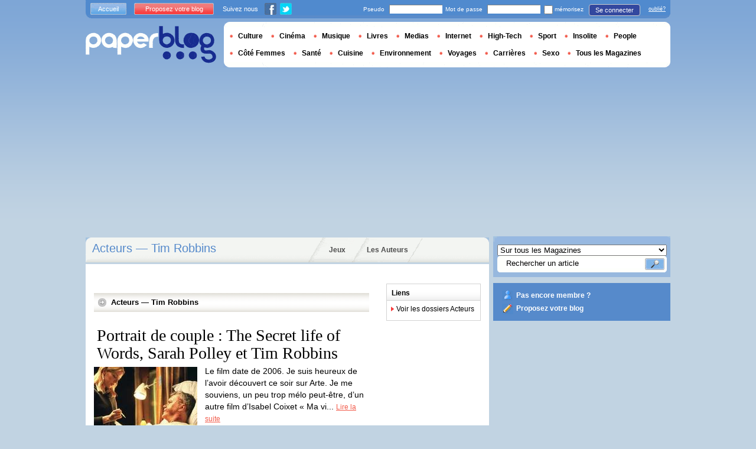

--- FILE ---
content_type: text/html; charset=utf-8
request_url: https://www.paperblog.fr/dossier/acteurs/tim-robbins/
body_size: 22370
content:


<!DOCTYPE html PUBLIC "-//W3C//DTD XHTML 1.0 Strict//EN" "http://www.w3.org/TR/xhtml1/DTD/xhtml1-strict.dtd">

<html xmlns="http://www.w3.org/1999/xhtml" xml:lang="fr" lang="fr">

 <head prefix="og: http://ogp.me/ns#">
  <title>Acteurs &mdash;
 Tim Robbins - 
 
 
Paperblog</title>
  <meta http-equiv="content-type" content="text/html; charset=utf-8" />
  <meta http-equiv="keywords" lang="fr" content=" Paperblog " /> 
  <meta name="description" lang="fr" content="Les dernières informations sur Tim Robbins proposées par les paperblogueurs" /> 
  <meta name="identifier-url" content="http://www.paperblog.fr"/>
  <meta name="verify-v1" content="eqYKf+2Iar8WOYk6PUfgYrfDTHC75B4xKQL4IWG6zwc=" />
  <meta name="verify-v1" content="2O5eEE6uyRLjrXvkAJLW0WY/UmxGl1skIgK83G2od2w=" />
  <meta name="msvalidate.01" content="732A642D5B2140DC803311EFE77B978D" />
  <meta name="y_key" content="e3ca8ae36de03da9"/>
  <meta name="p:domain_verify" content="9cd9ee8660de536e21641143dfc3bc39"/>
  <link rel="shortcut icon" href="https://media3.paperblog.fr/assets/htdocs/favicon.ico" /> 
  
  <link href="https://media.paperblog.fr/css/fr.rcbbe28dbe6b5cbebc3bc257a1f709280.css" rel="stylesheet" type="text/css" />
  <!--[if ie 6]><link href="https://media.paperblog.fr/css/ie.ree9ccf63538f0bded55d77ee5ee85e74.css" rel="stylesheet" type="text/css" /><![endif]-->
  
  

<!--[if !IE]>-->
<link href="https://media.paperblog.fr/css/mobile.re974143180f19344bc39a471c5b4d9b1.css" rel="stylesheet" type="text/css" media="only screen and (max-device-width: 599px)" />
<meta name="viewport" content="width=device-width" />
<!--<![endif]-->

  
  
  
  

<script async="" type="text/javascript" src="https://securepubads.g.doubleclick.net/tag/js/gpt.js"></script>
<script>
var optidigitalQueue = optidigitalQueue || {};
optidigitalQueue.cmd = optidigitalQueue.cmd || [];
</script>
<script type='text/javascript' id='optidigital-ad-init' async data-config='{"adUnit": "/1035235/od.fr.paperblog.com/home"}' src='//scripts.opti-digital.com/tags/?site=paperblog'></script>



  
 
  
 


  
  <style type="text/css">
  @media only screen and (min-device-width: 600px) {
    #main {
      padding-top: 400px;
    }
  }
  </style>
  

  
 </head>
 <body>
  <div id="social_box_fb">
</div>
<div id="social_box_tw">
  <a class="twitter-timeline" href="https://twitter.com/paperblog_fr" data-widget-id="246234369038106624" width="300" height="300">Tweets by @paperblog_fr</a>
</div>

  
  
  
  
  
  
  <script type="text/javascript" src="https://ads.ayads.co/ajs.php?zid=103"></script>
  
  
  

  
  
  <div id="main">
   <div id="content" class="magazine-page">
    <div class="main-content">
     
     
<h1 class="main-content-title">Acteurs &mdash; Tim Robbins</h1>

     <ul id="main-navigation">
      
       <li class="menu-jeux"><a href="/jeux/">Jeux</a></li>
       <li class="menu-large"><a href="/users/top/">Les Auteurs</a></li>
      
     </ul>
     

<div class="mobile-menu">
  <a href="/" class="mobile-menu-logo">
    <img src="https://media2.paperblog.fr/assets/images/logo-white-transparent.png" width="123" height="36" alt="Logo" />
  </a>
  <span class="social-button">
    <a href="https://www.facebook.com/sharer/sharer.php?u=http%3A%2F%2Fwww.paperblog.fr%2Fdossier%2Facteurs%2Ftim-robbins%2F" target="_blank"><img src="https://media3.paperblog.fr/assets/images/ico-fb-32x32.png" height="32" width="32" alt="Facebook"></a>
    <a href="https://twitter.com/share?url=http%3A%2F%2Fwww.paperblog.fr%2Fdossier%2Facteurs%2Ftim-robbins%2F" target="_blank"><img src="https://media2.paperblog.fr/assets/images/ico-tw-32x32.png" height="32" width="32" alt="Twitter"></a>
  </span>
</div>


     
<div class="columns">
  <div class="magazine-holder">
    
    

    <div class="magazine-last-articles">
      <h3>
        <span>
          Acteurs &mdash; Tim Robbins
          
        </span>
      </h3>
      
      
      
      <ul>
        
         
          
<li>
 <h4><a href="/5486263/portrait-de-couple-the-secret-life-of-words-sarah-polley-et-tim-robbins/">Portrait de couple : The Secret life of Words, Sarah Polley et Tim Robbins</a></h4>
 
  <a href="/5486263/portrait-de-couple-the-secret-life-of-words-sarah-polley-et-tim-robbins/"><img src="https://media4.paperblog.fr/i/548/5486263/portrait-couple-the-secret-life-of-words-sara-L-i3vJgn-175x130.jpeg" alt="Portrait couple Secret life Words, Sarah Polley Robbins" /></a>
 
 <p>
  Le film date de 2006. Je suis heureux de l’avoir découvert ce soir sur Arte. Je me souviens, un peu trop mélo peut-être, d’un autre film d’Isabel Coixet « Ma vi...
  <a href="/5486263/portrait-de-couple-the-secret-life-of-words-sarah-polley-et-tim-robbins/" class="lnk-red-underlined">Lire la suite</a>
 </p>
 <div>
  <em>
   
    Le 19 avril 2012 par
   &nbsp;<span class="lnkless-grey"> Memoiredeurope</span>
  </em><br />
  
    <span class="lnkless-blue">NONE</span>, 
  
    <span class="lnkless-blue">NONE</span>
  
 </div>
</li>
          
         
        
         
          
<li>
 <h4><a href="/3641949/playlist-de-la-semaine-vandaveer-fujiya-and-miyagi-tim-robbins/">Playlist de la semaine : Vandaveer, Fujiya and Miyagi, Tim Robbins</a></h4>
 
 <p>
  En voilà une bonne nouvelle, dites ! Je veux bien sûr parler de la sortie d'un nouvel EP de Vandaveer, le songwriter ayant consacré une semaine ce mois d'août...
  <a href="/3641949/playlist-de-la-semaine-vandaveer-fujiya-and-miyagi-tim-robbins/" class="lnk-red-underlined">Lire la suite</a>
 </p>
 <div>
  <em>
   
    Le 20 septembre 2010 par
   &nbsp;<span class="lnkless-grey"> Mikatxu</span>
  </em><br />
  
    <span class="lnkless-blue">NONE</span>, 
  
    <span class="lnkless-blue">NONE</span>
  
 </div>
</li>
          
         
        
         
          
<li>
 <h4><a href="/3248558/mos-def-x-lenny-kravitz-x-the-preservation-hall-band-x-trombone-shorty-x-tim-robbins-it-ain-t-my-fault/">Mos Def x Lenny Kravitz x The Preservation Hall Band x Trombone Shorty x Tim...</a></h4>
 
 <p>
  Qu'est ce que je peux aimer lorsque Mos pousse la chansonette comme il le fait sur ce titre ! C'est lui aujourd'hui le vrai crooneur du Hip Hop Us !
  <a href="/3248558/mos-def-x-lenny-kravitz-x-the-preservation-hall-band-x-trombone-shorty-x-tim-robbins-it-ain-t-my-fault/" class="lnk-red-underlined">Lire la suite</a>
 </p>
 <div>
  <em>
   
    Le 22 mai 2010 par
   &nbsp;<span class="lnkless-grey"> Akram02</span>
  </em><br />
  
    <span class="lnkless-blue">NONE</span>, 
  
    <span class="lnkless-blue">NONE</span>
  
 </div>
</li>
          
         
        
         
          
<li>
 <h4><a href="/2816551/tim-robbins-en-mechant-dans-le-green-lantern/">Tim Robbins en méchant dans le Green Lantern</a></h4>
 
  <a href="/2816551/tim-robbins-en-mechant-dans-le-green-lantern/"><img src="https://media4.paperblog.fr/i/281/2816551/tim-robbins-mechant-green-lantern-L-1-175x130.jpeg" alt="Robbins méchant dans Green Lantern" /></a>
 
 <p>
  Tim Robbins sera finalement le papa du Dr Hommond ! Le site Heat Vision nous rapporte que Tim Robbins incarnera le Sénateur Hammond, père du Dr Hector...
  <a href="/2816551/tim-robbins-en-mechant-dans-le-green-lantern/" class="lnk-red-underlined">Lire la suite</a>
 </p>
 <div>
  <em>
   
    Le 12 février 2010 par
   &nbsp;<span class="lnkless-grey"> Cinecomics</span>
  </em><br />
  
    <span class="lnkless-blue">NONE</span>, 
  
    <span class="lnkless-blue">NONE</span>
  
 </div>
</li>
          
         
        
         
          
<li>
 <h4><a href="/2650199/susan-sarandon-et-tim-robbins-se-separent/">Susan Sarandon et Tim Robbins se séparent</a></h4>
 
  <a href="/2650199/susan-sarandon-et-tim-robbins-se-separent/"><img src="https://media3.paperblog.fr/i/265/2650199/susan-sarandon-tim-robbins-separent-L-1-175x130.jpeg" alt="Susan Sarandon Robbins séparent" /></a>
 
 <p>
  Un couple aussi solide !! C'est toute une surprise ! C'est bien le dernier couple que je m'attendais à voir séparer à Hollywood !
  <a href="/2650199/susan-sarandon-et-tim-robbins-se-separent/" class="lnk-red-underlined">Lire la suite</a>
 </p>
 <div>
  <em>
   
    Le 23 décembre 2009 par
   &nbsp;<span class="lnkless-grey"> Opiniondemymy1</span>
  </em><br />
  
    <span class="lnkless-blue">NONE</span>
  
 </div>
</li>
          
         
        
         
          
<li>
 <h4><a href="/1804814/tnt-annule-trust-me-showtime-laisse-tomber-le-drama-de-tim-robbins/">TNT annule Trust Me, Showtime laisse tomber le drama de Tim Robbins</a></h4>
 
 <p>
  TNT a décidé de mettre fin à Trust Me au bout d’une seule saison tandis que Showtime a finalement abandonné son dernier pilote en course, Possible Side Effects.
  <a href="/1804814/tnt-annule-trust-me-showtime-laisse-tomber-le-drama-de-tim-robbins/" class="lnk-red-underlined">Lire la suite</a>
 </p>
 <div>
  <em>
   
    Le 11 avril 2009 par
   &nbsp;<span class="lnkless-grey"> Nick</span>
  </em><br />
  
    <span class="lnkless-blue">NONE</span>, 
  
    <span class="lnkless-blue">NONE</span>, 
  
    <span class="lnkless-blue">NONE</span>, 
  
    <span class="lnkless-blue">NONE</span>
  
 </div>
</li>
          
         
        
         
          
<li>
 <h4><a href="/1420494/iron-man-2-tim-robbins-en-howard-stark/">Iron Man 2 : Tim Robbins en Howard Stark ?</a></h4>
 
 <p>
  À l’instar de Don Cheadle qui remplace Terrence Howard dans le personnage de James ‘Rhodey’ Rhodes dans la suite du joli succès Iron Man, Tim Robbins pourrait...
  <a href="/1420494/iron-man-2-tim-robbins-en-howard-stark/" class="lnk-red-underlined">Lire la suite</a>
 </p>
 <div>
  <em>
   
    Le 20 décembre 2008 par
   &nbsp;<span class="lnkless-grey"> Ac2k8</span>
  </em><br />
  
    <span class="lnkless-blue">NONE</span>, 
  
    <span class="lnkless-blue">NONE</span>, 
  
    <span class="lnkless-blue">NONE</span>
  
 </div>
</li>
          
         
        
         
          
<li>
 <h4><a href="/1279481/tim-robbins-n-etait-pas-sur-les-listes-electorales-et-ca-l-a-un-peu-enerve/">Tim Robbins n'était pas sur les listes électorales et ça l'a un peu énervé !</a></h4>
 
 <p>
  Le mari de Susan Sarandon, Tim Robbins, a fait un scandale lorsqu’il s’est présenté pour voter pour l’élection présidentielle américaine à New York.
  <a href="/1279481/tim-robbins-n-etait-pas-sur-les-listes-electorales-et-ca-l-a-un-peu-enerve/" class="lnk-red-underlined">Lire la suite</a>
 </p>
 <div>
  <em>
   
    Le 06 novembre 2008 par
   &nbsp;<span class="lnkless-grey"> Benjamin Tolman</span>
  </em><br />
  
    <span class="lnkless-blue">NONE</span>
  
 </div>
</li>
          
         
        
         
          
<li>
 <h4><a href="/1185275/tim-robbins-nouvelle-etoile-sur-le-walk-of-fame-photos-/">Tim Robbins, nouvelle étoile sur le "Walk of Fame" -Photos-</a></h4>
 
 <p>
  Paru le 2008-10-13 16:50:00 | 5 lectures Il devait attendre ça depuis trente ans : l'acteur Tim Robbins a enfin son étoile sur le Walk of Fame, l'avenue la...
  <a href="/1185275/tim-robbins-nouvelle-etoile-sur-le-walk-of-fame-photos-/" class="lnk-red-underlined">Lire la suite</a>
 </p>
 <div>
  <em>
   
    Le 13 octobre 2008 par
   &nbsp;<span class="lnkless-grey"> Benjamin Tolman</span>
  </em><br />
  
    <span class="lnkless-blue">NONE</span>
  
 </div>
</li>
          
         
        
         
          
<li>
 <h4><a href="/1183799/tim-robbins-recoit-son-etoile-au-boulevard-de-la-gloire/">Tim Robbins reçoit son étoile au ‘boulevard de la gloire’ !</a></h4>
 
  <a href="/1183799/tim-robbins-recoit-son-etoile-au-boulevard-de-la-gloire/"><img src="https://media3.paperblog.fr/i/118/1183799/tim-robbins-recoit-etoile-boulevard-gloire-L-1-175x130.jpeg" alt="Robbins reçoit étoile ‘boulevard gloire’" /></a>
 
 <p>
  A quelques jours de son cinquantième anniversaire, l'acteur américain Tim Robbins, connu pour sa longue carrière cinématographique et surtout ses engagements...
  <a href="/1183799/tim-robbins-recoit-son-etoile-au-boulevard-de-la-gloire/" class="lnk-red-underlined">Lire la suite</a>
 </p>
 <div>
  <em>
   
    Le 13 octobre 2008 par
   &nbsp;<span class="lnkless-grey"> Newslicious</span>
  </em><br />
  
    <span class="lnkless-blue">NONE</span>
  
 </div>
</li>
          
         
        
         
          
<li>
 <h4><a href="/1177945/une-etoile-pour-l-acteur-tim-robbins/">Une Etoile pour l’acteur Tim Robbins</a></h4>
 
 <p>
  L’acteur américain Tim Robbins a dévoilé vendredi en présence de dizaines de fans son étoile sur le “boulevard de la gloire” à Hollywood . C’est la 2371 eme...
  <a href="/1177945/une-etoile-pour-l-acteur-tim-robbins/" class="lnk-red-underlined">Lire la suite</a>
 </p>
 <div>
  <em>
   
    Le 11 octobre 2008 par
   &nbsp;<span class="lnkless-grey"> Buzzgle</span>
  </em><br />
  
    <span class="lnkless-blue">NONE</span>
  
 </div>
</li>
          
         
        
         
          
<li>
 <h4><a href="/1137069/paul-newman-ses-amis-elizabeth-taylor-et-tim-robbins-rendent-hommage-a-l-homme-de-coeur/">Paul Newman : ses amis Elizabeth Taylor et Tim Robbins rendent hommage à...</a></h4>
 
 <p>
  Agrandir l'image L'acteur Paul Newman est décédé vendredi. Depuis les hommages de tous ceux qui l'ont aimé et admiré se succèdent.
  <a href="/1137069/paul-newman-ses-amis-elizabeth-taylor-et-tim-robbins-rendent-hommage-a-l-homme-de-coeur/" class="lnk-red-underlined">Lire la suite</a>
 </p>
 <div>
  <em>
   
    Le 29 septembre 2008 par
   &nbsp;<span class="lnkless-grey"> Benjamin Tolman</span>
  </em><br />
  
    <span class="lnkless-blue">NONE</span>, 
  
    <span class="lnkless-blue">NONE</span>
  
 </div>
</li>
          
         
        
         
          
<li>
 <h4><a href="/1121644/tim-robbins-a-propos-de-the-lucky-ones/">Tim Robbins à propos de The Lucky Ones"</a></h4>
 
 <p>
  Tim Robbins, virulent critique de la politique de George W. Bush, s'est néanmoins fait ami avec quelques soldats, fraîchement démobilisés de la guerre en Iraq,...
  <a href="/1121644/tim-robbins-a-propos-de-the-lucky-ones/" class="lnk-red-underlined">Lire la suite</a>
 </p>
 <div>
  <em>
   
    Le 24 septembre 2008 par
   &nbsp;<span class="lnkless-grey"> Michcine</span>
  </em><br />
  
    <span class="lnkless-blue">NONE</span>, 
  
    <span class="lnkless-blue">NONE</span>
  
 </div>
</li>
          
         
        
         
          
<li>
 <h4><a href="/1117862/tim-robbins-dedie-son-film-the-lucky-ones-aux-soldats/">Tim robbins dédie son film "The Lucky Ones" aux soldats</a></h4>
 
 <p>
  Tim Robbins a rencontré beaucoup de soldats pour préparer son prochain rôle, et il a décidé de leur dédier son film. L'acteur, qui a souvent critiqué ouvertemen...
  <a href="/1117862/tim-robbins-dedie-son-film-the-lucky-ones-aux-soldats/" class="lnk-red-underlined">Lire la suite</a>
 </p>
 <div>
  <em>
   
    Le 23 septembre 2008 par
   &nbsp;<span class="lnkless-grey"> Redac Cinéstarsnews</span>
  </em><br />
  
    <span class="lnkless-blue">NONE</span>, 
  
    <span class="lnkless-blue">NONE</span>
  
 </div>
</li>
          
         
        
         
          
<li>
 <h4><a href="/940127/josh-lucas-decroche-le-role-principal-de-la-serie-de-tim-robbins/">Josh Lucas décroche le rôle principal de la série de Tim Robbins</a></h4>
 
 <p>
  L’acteur Josh Lucas (”Poseidon”, “Un homme d’exception”, “Fashion victime”) jouera le rôle principal de Possible Side Effects, la série dramatique produite par...
  <a href="/940127/josh-lucas-decroche-le-role-principal-de-la-serie-de-tim-robbins/" class="lnk-red-underlined">Lire la suite</a>
 </p>
 <div>
  <em>
   
    Le 30 juillet 2008 par
   &nbsp;<span class="lnkless-grey"> Nick</span>
  </em><br />
  
    <span class="lnkless-blue">NONE</span>, 
  
    <span class="lnkless-blue">NONE</span>, 
  
    <span class="lnkless-blue">NONE</span>, 
  
    <span class="lnkless-blue">NONE</span>
  
 </div>
</li>
          
         
        
         
          
<li>
 <h4><a href="/897291/the-lucky-ones-avec-rachel-mcadams-tim-robbins-le-trailer/">The Lucky Ones avec Rachel McAdams, Tim Robbins : le trailer</a></h4>
 
 <p>
  L'Histoire : Aprés avoir été blessés en Irak, trois soldats américains sont de retour dans leur pays et décident de parcourir le pays ensemble. Leur traversée...
  <a href="/897291/the-lucky-ones-avec-rachel-mcadams-tim-robbins-le-trailer/" class="lnk-red-underlined">Lire la suite</a>
 </p>
 <div>
  <em>
   
    Le 16 juillet 2008 par
   &nbsp;<span class="lnkless-grey"> Eparsa</span>
  </em><br />
  
    <span class="lnkless-blue">NONE</span>
  
 </div>
</li>
          
         
        
         
          
<li>
 <h4><a href="/746483/tim-robbins-adepte-du-street-hockey/">Tim Robbins adepte du street hockey</a></h4>
 
 <p>
  Tim Robbins n'est pas vraiment le genre d'acteur dont on s'attendrait à ce qu'il soit un sportif accompli, à l'inverse d'un Matthew McConaughey, d'un Brad...
  <a href="/746483/tim-robbins-adepte-du-street-hockey/" class="lnk-red-underlined">Lire la suite</a>
 </p>
 <div>
  <em>
   
    Le 28 mai 2008 par
   &nbsp;<span class="lnkless-grey"> Benjamin Tolman</span>
  </em><br />
  
    <span class="lnkless-blue">NONE</span>
  
 </div>
</li>
          
         
        
         
          
<li>
 <h4><a href="/7718693/the-brink-revient-en-2016-avec-une-saison-2/">The Brink revient en 2016 avec une saison 2 !</a></h4>
 
  <a href="/7718693/the-brink-revient-en-2016-avec-une-saison-2/"><img src="https://media.paperblog.fr/i/771/7718693/the-brink-revient-2016-avec-saison-2-L-aaOaoq-175x130.jpeg" alt="Brink revient 2016 avec saison" /></a>
 
 <p>
  L'article The Brink revient en 2016 avec une saison 2 ! a été publié sur L&#039;info tout court. La série américaine The Brink, diffusée sur HBO depuis début...
  <a href="/7718693/the-brink-revient-en-2016-avec-une-saison-2/" class="lnk-red-underlined">Lire la suite</a>
 </p>
 <div>
  <em>
   
    Le 22 juillet 2015 par
   &nbsp;<span class="lnkless-grey"> Linfotoutcourt</span>
  </em><br />
  
    <span class="lnkless-blue">NONE</span>
  
 </div>
</li>
          
         
        
         
          
<li>
 <h4><a href="/7698180/facebook-et-hbo-s-associent-pour-ballers-et-the-brink/">Facebook et HBO s’associent pour Ballers et The Brink</a></h4>
 
  <a href="/7698180/facebook-et-hbo-s-associent-pour-ballers-et-the-brink/"><img src="https://media4.paperblog.fr/i/769/7698180/facebook-hbo-sassocient-ballers-the-brink-L-hEzo7p-175x130.jpeg" alt="Facebook s’associent pour Ballers Brink" /></a>
 
 <p>
  Alors que depuis quelques mois Facebook met de plus en plus en avant les vidéos, le réseau social s&rsquo;est associé à la chaine payante américaine HBO pour...
  <a href="/7698180/facebook-et-hbo-s-associent-pour-ballers-et-the-brink/" class="lnk-red-underlined">Lire la suite</a>
 </p>
 <div>
  <em>
   
    Le 05 juillet 2015 par
   &nbsp;<span class="lnkless-grey"> Marclindner</span>
  </em><br />
  
    <span class="lnkless-blue">NONE</span>, 
  
    <span class="lnkless-blue">NONE</span>, 
  
    <span class="lnkless-blue">NONE</span>
  
 </div>
</li>
          
         
        
         
          
<li>
 <h4><a href="/7683434/critique-the-brink-s01e01-nouveau-docteur-folamour/">[Critique] The Brink S01E01 : nouveau Docteur Folamour ?</a></h4>
 
  <a href="/7683434/critique-the-brink-s01e01-nouveau-docteur-folamour/"><img src="https://media4.paperblog.fr/i/768/7683434/critique-the-brink-s01e01-nouveau-docteur-fol-L-F_hXeA-175x130.jpeg" alt="[Critique] Brink S01E01 nouveau Docteur Folamour" /></a>
 
 <p>
  L'article [Critique] The Brink S01E01 : nouveau Docteur Folamour ? a été publié sur L&#039;info tout court. Quand le scénariste d’Ally McBeal et Weeds...
  <a href="/7683434/critique-the-brink-s01e01-nouveau-docteur-folamour/" class="lnk-red-underlined">Lire la suite</a>
 </p>
 <div>
  <em>
   
    Le 23 juin 2015 par
   &nbsp;<span class="lnkless-grey"> Linfotoutcourt</span>
  </em><br />
  
    <span class="lnkless-blue">NONE</span>
  
 </div>
</li>
          
         
        
         
          
<li>
 <h4><a href="/7679246/the-brink-saison-1-une-serie-geopolitique-et-satirique/">The Brink saison 1, une série géopolitique et satirique</a></h4>
 
 <p>
  Comédie satirique sur fond de crise géopolitique, la série HBO, The Brink, est-elle une adaptation - sans jeu de mots - en série du  Docteur Folamour (1964) de...
  <a href="/7679246/the-brink-saison-1-une-serie-geopolitique-et-satirique/" class="lnk-red-underlined">Lire la suite</a>
 </p>
 <div>
  <em>
   
    Le 20 juin 2015 par
   &nbsp;<span class="lnkless-grey"> Bullesdeculture</span>
  </em><br />
  
    <span class="lnkless-blue">NONE</span>, 
  
    <span class="lnkless-blue">NONE</span>, 
  
    <span class="lnkless-blue">NONE</span>, 
  
    <span class="lnkless-blue">NONE</span>
  
 </div>
</li>
          
         
        
         
          
<li>
 <h4><a href="/7633804/howard-une-nouvelle-race-de-heros-howard-the-duck/">Howard... Une nouvelle race de héros (Howard the duck)</a></h4>
 
  <a href="/7633804/howard-une-nouvelle-race-de-heros-howard-the-duck/"><img src="https://media3.paperblog.fr/i/763/7633804/howard-nouvelle-race-heros-howard-the-duck-L-JTVpOe-175x130.jpeg" alt="Howard... nouvelle race héros (Howard duck)" /></a>
 
 <p>
  "- Vous êtes... un canard ? - De grâce, toutes ces remises en questions finiront par saper mon amour propre." Long métrage comptant parmi les films maudits...
  <a href="/7633804/howard-une-nouvelle-race-de-heros-howard-the-duck/" class="lnk-red-underlined">Lire la suite</a>
 </p>
 <div>
  <em>
   
    Le 17 mai 2015 par
   &nbsp;<span class="lnkless-grey"> Cinephileamateur</span>
  </em><br />
  
    <span class="lnkless-blue">NONE</span>, 
  
    <span class="lnkless-blue">NONE</span>
  
 </div>
</li>
          
         
        
         
          
<li>
 <h4><a href="/7592485/sorties-dvd-2015-semaine-16/">Sorties DVD 2015 - Semaine 16</a></h4>
 
  <a href="/7592485/sorties-dvd-2015-semaine-16/"><img src="https://media.paperblog.fr/i/759/7592485/sorties-dvd-2015-semaine-16-L-c3ASOI-175x130.jpeg" alt="Sorties 2015 Semaine" /></a>
 
 <p>
  Les Pingouins de Madagascar (17/04) Vous pensiez connaître Les Pingouins de Madagascar ? Pourtant, les quatre frères cachent un lourd secret. Ils sont en fait…...
  <a href="/7592485/sorties-dvd-2015-semaine-16/" class="lnk-red-underlined">Lire la suite</a>
 </p>
 <div>
  <em>
   
    Le 16 avril 2015 par
   &nbsp;<span class="lnkless-grey"> Sebd59</span>
  </em><br />
  
    <span class="lnkless-blue">NONE</span>, 
  
    <span class="lnkless-blue">NONE</span>
  
 </div>
</li>
          
         
        
         
          
<li>
 <h4><a href="/7423767/cinema-anchorman-the-legend-of-ron-burgundy-d-adam-mckay/">Cinéma: "Anchorman: the legend of Ron Burgundy" d'Adam McKay</a></h4>
 
  <a href="/7423767/cinema-anchorman-the-legend-of-ron-burgundy-d-adam-mckay/"><img src="https://media3.paperblog.fr/i/742/7423767/cinema-anchorman-the-legend-of-ron-burgundy-d-L-XDc41q-175x130.jpeg" alt="Cinéma: &quot;Anchorman: legend Burgundy&quot; d&#39;Adam McKay" /></a>
 
 <p>
  "Anchorman: the legend of Ron Burgundy" est le film le plus débile que j'aie vu depuis bien longtemps, mais vous savez quoi - il m'a fait rire d'un bout à...
  <a href="/7423767/cinema-anchorman-the-legend-of-ron-burgundy-d-adam-mckay/" class="lnk-red-underlined">Lire la suite</a>
 </p>
 <div>
  <em>
   
    Le 21 décembre 2014 par
   &nbsp;<span class="lnkless-grey"> Paulo Lobo</span>
  </em><br />
  
 </div>
</li>
          
         
        
         
          
<li>
 <h4><a href="/7347965/dossier-stephen-king-au-cinema/">Dossier : Stephen King au cinéma</a></h4>
 
  <a href="/7347965/dossier-stephen-king-au-cinema/"><img src="https://media.paperblog.fr/i/734/7347965/dossier-stephen-king-cinema-L-kZhQ0q-175x130.jpeg" alt="Dossier Stephen King cinéma" /></a>
 
 <p>
  Le cinéma aime Stephen King et c’est réciproque. On compte à ce jour 64 adaptations directes d’écrits du King, que ce soit des films, des séries, ou encore des...
  <a href="/7347965/dossier-stephen-king-au-cinema/" class="lnk-red-underlined">Lire la suite</a>
 </p>
 <div>
  <em>
   
    Le 27 octobre 2014 par
   &nbsp;<span class="lnkless-grey"> Onrembobine</span>
  </em><br />
  
    <span class="lnkless-blue">NONE</span>, 
  
    <span class="lnkless-blue">NONE</span>
  
 </div>
</li>
          
         
        
         
          
<li>
 <h4><a href="/7276614/critique-la-nouvelle-guerre-des-mondes/">[critique] la (Nouvelle) Guerre des Mondes</a></h4>
 
  <a href="/7276614/critique-la-nouvelle-guerre-des-mondes/"><img src="https://media2.paperblog.fr/i/727/7276614/critique-nouvelle-guerre-mondes-L-BPNa03-175x130.jpeg" alt="[critique] (Nouvelle) Guerre Mondes" /></a>
 
 <p>
  On a dit de ce film qu&rsquo;il n&rsquo;&eacute;tait qu&rsquo;une p&acirc;le resuc&eacute;e nourrie aux dollars du grand classique de Haskin (produit en 1953 pa...
  <a href="/7276614/critique-la-nouvelle-guerre-des-mondes/" class="lnk-red-underlined">Lire la suite</a>
 </p>
 <div>
  <em>
   
    Le 28 août 2014 par
   &nbsp;<span class="lnkless-grey"> Vance</span>
  </em><br />
  
    <span class="lnkless-blue">NONE</span>, 
  
    <span class="lnkless-blue">NONE</span>
  
 </div>
</li>
          
         
        
         
          
<li>
 <h4><a href="/7221664/anchorman/">Anchorman</a></h4>
 
  <a href="/7221664/anchorman/"><img src="https://media3.paperblog.fr/i/722/7221664/anchorman-L-CIJB9Z-175x130.jpeg" alt="Anchorman" /></a>
 
 <p>
  Années 70. Ron Burgundy et sa team de choc sont aux commandes du journal de San Diego. Mais la guerre va éclater quand Ron va devoir s'associer avec une femme...
  <a href="/7221664/anchorman/" class="lnk-red-underlined">Lire la suite</a>
 </p>
 <div>
  <em>
   
    Le 17 juillet 2014 par
   &nbsp;<span class="lnkless-grey"> Olivier Walmacq</span>
  </em><br />
  
    <span class="lnkless-blue">NONE</span>, 
  
    <span class="lnkless-blue">NONE</span>
  
 </div>
</li>
          
         
        
         
          
<li>
 <h4><a href="/7216140/critique-les-evades/">[Critique] LES ÉVADÉS</a></h4>
 
  <a href="/7216140/critique-les-evades/"><img src="https://media2.paperblog.fr/i/721/7216140/critique-evades-L-nK5BGS-175x130.jpeg" alt="[Critique] ÉVADÉS" /></a>
 
 <p>
  12 juil 2014 Audrey Cartier STAR VIDEO CLUB 0 commentaire Titre original : The Shawshank Redemption Note: Origine : États-Unis Réalisateur : Frank Darabont...
  <a href="/7216140/critique-les-evades/" class="lnk-red-underlined">Lire la suite</a>
 </p>
 <div>
  <em>
   
    Le 12 juillet 2014 par
   &nbsp;<span class="lnkless-grey"> Onrembobine</span>
  </em><br />
  
    <span class="lnkless-blue">NONE</span>, 
  
    <span class="lnkless-blue">NONE</span>
  
 </div>
</li>
          
         
        
         
          
<li>
 <h4><a href="/7145942/bande-annonce-de-life-of-crime-de-dan-schechter-avec-jennifer-aniston/">Bande annonce de "Life of Crime" de Dan Schechter avec Jennifer Aniston.</a></h4>
 
  <a href="/7145942/bande-annonce-de-life-of-crime-de-dan-schechter-avec-jennifer-aniston/"><img src="https://media3.paperblog.fr/i/714/7145942/bande-annonce-life-of-crime-dan-schechter-ave-L-IXh5Ze-175x130.jpeg" alt="Bande annonce &quot;Life Crime&quot; Schechter avec Jennifer Aniston." /></a>
 
 <p>
  Bande annonce de "Life of Crime" de Dan Schechter avec Jennifer Aniston, John Hawkes, Yasiin Bey, Isla Fisher, Will Forte et Tim Robbins. Le synopsis:...
  <a href="/7145942/bande-annonce-de-life-of-crime-de-dan-schechter-avec-jennifer-aniston/" class="lnk-red-underlined">Lire la suite</a>
 </p>
 <div>
  <em>
   
    Le 21 mai 2014 par
   &nbsp;<span class="lnkless-grey"> Trailers &amp; News</span>
  </em><br />
  
    <span class="lnkless-blue">NONE</span>
  
 </div>
</li>
          
         
        
         
          
<li>
 <h4><a href="/7039991/le-grand-saut-610/">Le grand saut - 6/10</a></h4>
 
  <a href="/7039991/le-grand-saut-610/"><img src="https://media3.paperblog.fr/i/703/7039991/grand-saut-610-L-1oYoKd-175x130.jpeg" alt="grand saut 6/10" /></a>
 
 <p>
  Un film de Joel Coen (1994 - USA, UK, Allemagne) avec Tim Robbins, Jennifer Jason Leigh, Paul Newman Une gentille fable, farfelue, un peu naïve. L'histoire :...
  <a href="/7039991/le-grand-saut-610/" class="lnk-red-underlined">Lire la suite</a>
 </p>
 <div>
  <em>
   
    Le 09 mars 2014 par
   &nbsp;<span class="lnkless-grey"> Aelezig</span>
  </em><br />
  
    <span class="lnkless-blue">NONE</span>, 
  
    <span class="lnkless-blue">NONE</span>
  
 </div>
</li>
          
         
        
         
          
<li>
 <h4><a href="/7028728/la-grande-ourse-aux-oscars/">La Grande Ourse aux Oscars</a></h4>
 
  <a href="/7028728/la-grande-ourse-aux-oscars/"><img src="https://media3.paperblog.fr/i/702/7028728/grande-ourse-oscars-L-Vefu_y-175x130.jpeg" alt="Grande Ourse Oscars" /></a>
 
 <p>
  Pour avoir travaillé sur les plateaux, je sais que c'est souvent la somme des efforts à tout les postes dans une équipe de tournage au cinéma qui en fera un...
  <a href="/7028728/la-grande-ourse-aux-oscars/" class="lnk-red-underlined">Lire la suite</a>
 </p>
 <div>
  <em>
   
    Le 02 mars 2014 par
   &nbsp;<span class="lnkless-grey"> Hunterjones</span>
  </em><br />
  
    <span class="lnkless-blue">NONE</span>, 
  
    <span class="lnkless-blue">NONE</span>, 
  
    <span class="lnkless-blue">NONE</span>
  
 </div>
</li>
          
         
        
         
          
<li>
 <h4><a href="/6986818/enlisted-et-spoils-of-babylon-2014-comedie-et-parodie/">Enlisted et Spoils of Babylon (2014): comédie et parodie</a></h4>
 
  <a href="/6986818/enlisted-et-spoils-of-babylon-2014-comedie-et-parodie/"><img src="https://media4.paperblog.fr/i/698/6986818/enlisted-spoils-of-babylon-2014-comedie-parod-L-TRh_sV-175x130.jpeg" alt="Enlisted Spoils Babylon (2014): comédie parodie" /></a>
 
 <p>
  Enlisted est diffusée depuis janvier sur les ondes de Fox aux États-Unis et CityTV au Canada. Cette comédie débute alors que le sergent Pete Hill (Geoff...
  <a href="/6986818/enlisted-et-spoils-of-babylon-2014-comedie-et-parodie/" class="lnk-red-underlined">Lire la suite</a>
 </p>
 <div>
  <em>
   
    Le 03 février 2014 par
   &nbsp;<span class="lnkless-grey"> Jfcd</span>
  </em><br />
  
    <span class="lnkless-blue">NONE</span>, 
  
    <span class="lnkless-blue">NONE</span>, 
  
    <span class="lnkless-blue">NONE</span>
  
 </div>
</li>
          
         
        
         
          
<li>
 <h4><a href="/6953088/les-evades-l-espoir-le-temps-et-l-independance/">Les Évadés : l’espoir, le temps et l’indépendance</a></h4>
 
  <a href="/6953088/les-evades-l-espoir-le-temps-et-l-independance/"><img src="https://media.paperblog.fr/i/695/6953088/evades-lespoir-temps-lindependance-L-NmyvJ8-175x130.jpeg" alt="Évadés l’espoir, temps l’indépendance" /></a>
 
 <p>
  Les Évadés est le film qui m&rsquo;a le plus marqué au cours des vingt dernières années. Le film est tiré de &laquo; Rita Hayworth et la rédemption de...
  <a href="/6953088/les-evades-l-espoir-le-temps-et-l-independance/" class="lnk-red-underlined">Lire la suite</a>
 </p>
 <div>
  <em>
   
    Le 12 janvier 2014 par
   &nbsp;<span class="lnkless-grey"> Chroom</span>
  </em><br />
  
    <span class="lnkless-blue">NONE</span>, 
  
    <span class="lnkless-blue">NONE</span>, 
  
    <span class="lnkless-blue">NONE</span>
  
 </div>
</li>
          
         
        
         
          
<li>
 <h4><a href="/6870029/ma-semaine-tele-du-11-au-17-novembre/">Ma semaine télé du 11 au 17 novembre</a></h4>
 
  <a href="/6870029/ma-semaine-tele-du-11-au-17-novembre/"><img src="https://media.paperblog.fr/i/687/6870029/semaine-tele-11-17-novembre-L-h3zGuy-175x130.jpeg" alt="semaine télé novembre" /></a>
 
 <p>
  « La télévision. Elle est entrée chez les géologues l’an passé et l’on imagine avec quelle impatience on attendait la prochaine visite à la base du vieux et de...
  <a href="/6870029/ma-semaine-tele-du-11-au-17-novembre/" class="lnk-red-underlined">Lire la suite</a>
 </p>
 <div>
  <em>
   
    Le 18 novembre 2013 par
   &nbsp;<span class="lnkless-grey"> Corboland78</span>
  </em><br />
  
    <span class="lnkless-blue">NONE</span>, 
  
    <span class="lnkless-blue">NONE</span>
  
 </div>
</li>
          
         
        
         
          
<li>
 <h4><a href="https://talent.paperblog.fr/6846595/le-cinoche-a-jules-special-halloween-part-2/">Le cinoche à Jules-Spécial Halloween Part 2</a></h4>
 
  <a href="https://talent.paperblog.fr/6846595/le-cinoche-a-jules-special-halloween-part-2/"><img src="https://media.paperblog.fr/i/684/6846595/cinoche-jules-special-halloween-part-2-L-nbHRFt-175x130.jpeg" alt="cinoche Jules-Spécial Halloween Part" /></a>
 
 <p>
  -Carrie Carrie au bal du diable est peu être le Teen Movie le plus impitoyable jamais réalisé. Le livre de Stephen King avait déjà bien décortiqué au scalpel...
  <a href="https://talent.paperblog.fr/6846595/le-cinoche-a-jules-special-halloween-part-2/" class="lnk-red-underlined">Lire la suite</a>
 </p>
 <div>
  <em>
   
    Le 06 novembre 2013 par
   &nbsp;<span class="lnkless-grey"> Jules</span>
  </em><br />
  
    <span class="lnkless-blue">NONE</span>, 
  
    <span class="lnkless-blue">NONE</span>
  
 </div>
</li>
          
         
        
         
          
<li>
 <h4><a href="/5907021/cinema-man-under-tournage/">Cinéma : Man Under, tournage</a></h4>
 
  <a href="/5907021/cinema-man-under-tournage/"><img src="https://media2.paperblog.fr/i/590/5907021/cinema-man-under-tournage-L-3UEVZn-175x130.jpeg" alt="Cinéma Under, tournage" /></a>
 
 <p>
  Tim Robbins revient à la réalisation avec le long métrage Man Under, 4è film du réalisateur Tim Robbins 13 ans après Broadway 39ème rue Tim Robbins sera...
  <a href="/5907021/cinema-man-under-tournage/" class="lnk-red-underlined">Lire la suite</a>
 </p>
 <div>
  <em>
   
    Le 10 novembre 2012 par
   &nbsp;<span class="lnkless-grey"> Framboise32</span>
  </em><br />
  
    <span class="lnkless-blue">NONE</span>, 
  
    <span class="lnkless-blue">NONE</span>
  
 </div>
</li>
          
         
        
         
          
<li>
 <h4><a href="/5904522/l-echelle-de-jacob/">L'échelle de Jacob</a></h4>
 
  <a href="/5904522/l-echelle-de-jacob/"><img src="https://media4.paperblog.fr/i/590/5904522/lechelle-jacob-L-joB6ck-175x130.jpeg" alt="L&#39;échelle Jacob" /></a>
 
 <p>
  Jacob est un ancien soldat du Vietnam. Autrefois il avait une famille mais depuis quelques temps, il vit avec une fille à la photocopieuse. Il va de plus en plu...
  <a href="/5904522/l-echelle-de-jacob/" class="lnk-red-underlined">Lire la suite</a>
 </p>
 <div>
  <em>
   
    Le 09 novembre 2012 par
   &nbsp;<span class="lnkless-grey"> Olivier Walmacq</span>
  </em><br />
  
    <span class="lnkless-blue">NONE</span>, 
  
    <span class="lnkless-blue">NONE</span>
  
 </div>
</li>
          
         
        
         
          
<li>
 <h4><a href="/5799353/si-j-etais-une-cougar/">Si j’étais une cougar…</a></h4>
 
  <a href="/5799353/si-j-etais-une-cougar/"><img src="https://media3.paperblog.fr/i/579/5799353/si-jetais-cougar-L-noBsL6-175x130.jpeg" alt="j’étais cougar…" /></a>
 
 <p>
  Une femme mariée qui “s’envoie” sans complexe son jardinier-pas-encore-majeur ? Gabrielle Solis a marqué les esprits féminins, c’était dans Desperate...
  <a href="/5799353/si-j-etais-une-cougar/" class="lnk-red-underlined">Lire la suite</a>
 </p>
 <div>
  <em>
   
    Le 20 septembre 2012 par
   &nbsp;<span class="lnkless-grey"> Nada</span>
  </em><br />
  
    <span class="lnkless-blue">NONE</span>, 
  
    <span class="lnkless-blue">NONE</span>, 
  
    <span class="lnkless-blue">NONE</span>
  
 </div>
</li>
          
         
        
         
          
<li>
 <h4><a href="/5762109/critique-presentateur-vedette-la-legende-de-ron-burgundy/">[Critique] PRÉSENTATEUR VEDETTE : LA LÉGENDE DE RON BURGUNDY</a></h4>
 
  <a href="/5762109/critique-presentateur-vedette-la-legende-de-ron-burgundy/"><img src="https://media4.paperblog.fr/i/576/5762109/critique-presentateur-vedette-legende-ron-bur-L-7YGxfk-175x130.jpeg" alt="[Critique] PRÉSENTATEUR VEDETTE LÉGENDE BURGUNDY" /></a>
 
 <p>
  Titre original : Anchorman : The Legend of Ron BurgundyNote: Origine : États-Unis Réalisateur : Adam McKay Distribution : Will Ferrell, Christina Applegate, Pau...
  <a href="/5762109/critique-presentateur-vedette-la-legende-de-ron-burgundy/" class="lnk-red-underlined">Lire la suite</a>
 </p>
 <div>
  <em>
   
    Le 01 septembre 2012 par
   &nbsp;<span class="lnkless-grey"> Onrembobine</span>
  </em><br />
  
    <span class="lnkless-blue">NONE</span>, 
  
    <span class="lnkless-blue">NONE</span>
  
 </div>
</li>
          
         
        
         
          
<li>
 <h4><a href="/5761705/le-film-a-voir-de-la-semaine-l-echelle-de-jacob/">Le Film A Voir De La Semaine : L Echelle de Jacob</a></h4>
 
  <a href="/5761705/le-film-a-voir-de-la-semaine-l-echelle-de-jacob/"><img src="https://media2.paperblog.fr/i/576/5761705/film-voir-semaine-echelle-jacob-L-LnCaAA-175x130.jpeg" alt="Film Voir Semaine Echelle Jacob" /></a>
 
 <p>
  Inauguration d’une nouvelle rubrique, Le Film à Voir de la semaine, dont le but est de faire découvrir ou de parler de films, connus ou méconnus, mais toujours...
  <a href="/5761705/le-film-a-voir-de-la-semaine-l-echelle-de-jacob/" class="lnk-red-underlined">Lire la suite</a>
 </p>
 <div>
  <em>
   
    Le 01 septembre 2012 par
   &nbsp;<span class="lnkless-grey"> Flalieux</span>
  </em><br />
  
    <span class="lnkless-blue">NONE</span>, 
  
    <span class="lnkless-blue">NONE</span>
  
 </div>
</li>
          
         
        
         
          
<li>
 <h4><a href="/5681843/la-guerre-des-mondes/">La guerre des mondes</a></h4>
 
  <a href="/5681843/la-guerre-des-mondes/"><img src="https://media3.paperblog.fr/i/568/5681843/guerre-mondes-L-2w6V8y-175x130.jpeg" alt="guerre mondes" /></a>
 
 <p>
  Souvent présenté comme le film le plus abouti de Spielberg, la guerre des mondes raconte l'invasion de notre chère planète par les extraterrestres. Attention, j...
  <a href="/5681843/la-guerre-des-mondes/" class="lnk-red-underlined">Lire la suite</a>
 </p>
 <div>
  <em>
   
    Le 14 juillet 2012 par
   &nbsp;<span class="lnkless-grey"> Clemiclem</span>
  </em><br />
  
    <span class="lnkless-blue">NONE</span>, 
  
    <span class="lnkless-blue">NONE</span>
  
 </div>
</li>
          
         
        
         
          
<li>
 <h4><a href="/5632562/reflexions-sur-de-la-cinematographication/">Réflexions sur de la cinématographication</a></h4>
 
 <p>
  Nothing To Lose : J’ai vu ce film au cinéma il y a de ça des lunes et je me permets parfois de le réécouter car… il est divertissant et drôle.
  <a href="/5632562/reflexions-sur-de-la-cinematographication/" class="lnk-red-underlined">Lire la suite</a>
 </p>
 <div>
  <em>
   
    Le 19 juin 2012 par
   &nbsp;<span class="lnkless-grey"> Munch</span>
  </em><br />
  
    <span class="lnkless-blue">NONE</span>, 
  
    <span class="lnkless-blue">NONE</span>
  
 </div>
</li>
          
         
        
         
          
<li>
 <h4><a href="/5537555/mission-to-mars-un-film-a-voir-absolument-pour-les-amoureux-de-la-planete-rouge/">Mission to Mars, un film à voir absolument pour les amoureux de la planète rouge</a></h4>
 
  <a href="/5537555/mission-to-mars-un-film-a-voir-absolument-pour-les-amoureux-de-la-planete-rouge/"><img src="https://media3.paperblog.fr/i/553/5537555/mission-to-mars-film-voir-absolument-amoureux-L-yA3eQ8-175x130.jpeg" alt="Mission Mars, film voir absolument pour amoureux planète rouge" /></a>
 
 <p>
  En 2020, la première mission habitée vers la planète Mars est lancée. La sonde Mars I est commandée par Luke Graham (Don Cheadle) avec ses camarades Willis...
  <a href="/5537555/mission-to-mars-un-film-a-voir-absolument-pour-les-amoureux-de-la-planete-rouge/" class="lnk-red-underlined">Lire la suite</a>
 </p>
 <div>
  <em>
   
    Le 09 mai 2012 par
   &nbsp;<span class="lnkless-grey"> Marcel76</span>
  </em><br />
  
    <span class="lnkless-blue">NONE</span>, 
  
    <span class="lnkless-blue">NONE</span>, 
  
    <span class="lnkless-blue">NONE</span>, 
  
    <span class="lnkless-blue">NONE</span>, 
  
    <span class="lnkless-blue">NONE</span>
  
 </div>
</li>
          
         
        
         
          
<li>
 <h4><a href="/5528661/bon-anniversaire-kavan-smith/">Bon anniversaire Kavan Smith</a></h4>
 
  <a href="/5528661/bon-anniversaire-kavan-smith/"><img src="https://media.paperblog.fr/i/552/5528661/anniversaire-kavan-smith-L-KvA7Pj-175x130.jpeg" alt="anniversaire Kavan Smith" /></a>
 
 <p>
  Né le 6 mai 1970, Kavan Smith, qui joue le Major Lorne dans Stargate, fête aujourd'hui ses 42 ans. Originaire du Canada, Kavan excellait dans le domaine...
  <a href="/5528661/bon-anniversaire-kavan-smith/" class="lnk-red-underlined">Lire la suite</a>
 </p>
 <div>
  <em>
   
    Le 06 mai 2012 par
   &nbsp;<span class="lnkless-grey"> Kio</span>
  </em><br />
  
    <span class="lnkless-blue">NONE</span>
  
 </div>
</li>
          
         
        
         
          
<li>
 <h4><a href="/5479137/keep-portland-weird/">Keep Portland weird</a></h4>
 
  <a href="/5479137/keep-portland-weird/"><img src="https://media2.paperblog.fr/i/547/5479137/keep-portland-weird-L-wQezYb-175x130.jpeg" alt="Keep Portland weird" /></a>
 
 <p>
  Les rattrapages post-Black March continuent et je commence à être à jour, lentement mais sûrement, sur un nombre grandissant de séries. C'est bien ma faute, je...
  <a href="/5479137/keep-portland-weird/" class="lnk-red-underlined">Lire la suite</a>
 </p>
 <div>
  <em>
   
    Le 16 avril 2012 par
   &nbsp;<span class="lnkless-grey"> Ladytelephagy</span>
  </em><br />
  
    <span class="lnkless-blue">NONE</span>, 
  
    <span class="lnkless-blue">NONE</span>
  
 </div>
</li>
          
         
        
         
          
<li>
 <h4><a href="/5378468/critiques-series-portlandia-saison-2-episode-10-brunch-village/">Critiques Séries : Portlandia. Saison 2. Episode 10. Brunch Village.</a></h4>
 
  <a href="/5378468/critiques-series-portlandia-saison-2-episode-10-brunch-village/"><img src="https://media4.paperblog.fr/i/537/5378468/critiques-series-portlandia-saison-2-episode--L-PuRwgq-175x130.jpeg" alt="Critiques Séries Portlandia. Saison Episode Brunch Village." /></a>
 
 <p>
  Portlandia // Saison 2. Episode 10. Brunch Village. SEASON FINALE Afin d'achever la seconde saison sur une bonne note, Portlandia abandonne son principe des...
  <a href="/5378468/critiques-series-portlandia-saison-2-episode-10-brunch-village/" class="lnk-red-underlined">Lire la suite</a>
 </p>
 <div>
  <em>
   
    Le 10 mars 2012 par
   &nbsp;<span class="lnkless-grey"> Delromainzika</span>
  </em><br />
  
    <span class="lnkless-blue">NONE</span>, 
  
    <span class="lnkless-blue">NONE</span>
  
 </div>
</li>
          
         
        
         
          
<li>
 <h4><a href="/5328540/les-evades/">Les Evadés</a></h4>
 
  <a href="/5328540/les-evades/"><img src="https://media.paperblog.fr/i/532/5328540/evades-L-S6qAiV-175x130.jpeg" alt="Evadés" /></a>
 
 <p>
  L'histoire: 1947. Andy Dufresne est un banquier accusé du meurtre de sa femme et de son amant. Il est transféré à la prison de Shawshank. Il va connaître les...
  <a href="/5328540/les-evades/" class="lnk-red-underlined">Lire la suite</a>
 </p>
 <div>
  <em>
   
    Le 20 février 2012 par
   &nbsp;<span class="lnkless-grey"> Olivier Walmacq</span>
  </em><br />
  
    <span class="lnkless-blue">NONE</span>, 
  
    <span class="lnkless-blue">NONE</span>
  
 </div>
</li>
          
         
        
         
          
<li>
 <h4><a href="/5323951/mystic-river/">Mystic River</a></h4>
 
  <a href="/5323951/mystic-river/"><img src="https://media3.paperblog.fr/i/532/5323951/mystic-river-L-GWsWqt-175x130.jpeg" alt="Mystic River" /></a>
 
 <p>
  L'histoire: Trois jeunes garçons, Sean, Dave et Jimmy, jouent au hockey, quand 2 flics arrivent. Le jeune Dave est interpellé.
  <a href="/5323951/mystic-river/" class="lnk-red-underlined">Lire la suite</a>
 </p>
 <div>
  <em>
   
    Le 18 février 2012 par
   &nbsp;<span class="lnkless-grey"> Olivier Walmacq</span>
  </em><br />
  
    <span class="lnkless-blue">NONE</span>, 
  
    <span class="lnkless-blue">NONE</span>
  
 </div>
</li>
          
         
        
         
          
<li>
 <h4><a href="/5254566/retrospective-robert-altman-a-la-cinematheque-l-amerique-en-ligne-de-mire/">Rétrospective Robert Altman à la Cinémathèque : l’Amérique en ligne de mire</a></h4>
 
  <a href="/5254566/retrospective-robert-altman-a-la-cinematheque-l-amerique-en-ligne-de-mire/"><img src="https://media3.paperblog.fr/i/525/5254566/retrospective-robert-altman-cinematheque-lame-L-g2D24c-175x130.jpeg" alt="Rétrospective Robert Altman Cinémathèque l’Amérique ligne mire" /></a>
 
 <p>
  Artistes : Robert Altman. Décédé il y a 5 ans, le cinéaste me manque déjà – heureusement qu’il y a les frères Coen ! Ce qui les caractérise ?
  <a href="/5254566/retrospective-robert-altman-a-la-cinematheque-l-amerique-en-ligne-de-mire/" class="lnk-red-underlined">Lire la suite</a>
 </p>
 <div>
  <em>
   
    Le 26 janvier 2012 par
   &nbsp;<span class="lnkless-grey"> Cineblogywood</span>
  </em><br />
  
    <span class="lnkless-blue">NONE</span>, 
  
    <span class="lnkless-blue">NONE</span>
  
 </div>
</li>
          
         
        
         
          
<li>
 <h4><a href="/5226794/golden-globes-2012-le-palmares-television-complet/">Golden Globes 2012 - le palmarès Télévision complet</a></h4>
 
  <a href="/5226794/golden-globes-2012-le-palmares-television-complet/"><img src="https://media3.paperblog.fr/i/522/5226794/golden-globes-2012-palmares-television-comple-L-hh0GQw-175x130.jpeg" alt="Golden Globes 2012 palmarès Télévision complet" /></a>
 
 <p>
  Golden Globes 2012 - Le Palmarès complet - Télévision Meilleure série dramatique : Homeland (Showtime) Les autres nommées étaient : American Horror Story (FX)...
  <a href="/5226794/golden-globes-2012-le-palmares-television-complet/" class="lnk-red-underlined">Lire la suite</a>
 </p>
 <div>
  <em>
   
    Le 16 janvier 2012 par
   &nbsp;<span class="lnkless-grey"> Redac Cinéstarsnews</span>
  </em><br />
  
    <span class="lnkless-blue">NONE</span>, 
  
    <span class="lnkless-blue">NONE</span>
  
 </div>
</li>
          
         
        
         
          
<li>
 <h4><a href="/5226637/golden-globes-12/">Golden Globes ’12</a></h4>
 
  <a href="/5226637/golden-globes-12/"><img src="https://media3.paperblog.fr/i/522/5226637/golden-globes-12-L-mknFEn-175x130.jpeg" alt="Golden Globes" /></a>
 
 <p>
  Très peu de surprises hier soir en Californie pour la remise annuelles des Golden Globes, pour une cérémonie très convenue (comme d’habitude) mais où tout le...
  <a href="/5226637/golden-globes-12/" class="lnk-red-underlined">Lire la suite</a>
 </p>
 <div>
  <em>
   
    Le 16 janvier 2012 par
   &nbsp;<span class="lnkless-grey"> Mg</span>
  </em><br />
  
    <span class="lnkless-blue">NONE</span>, 
  
    <span class="lnkless-blue">NONE</span>
  
 </div>
</li>
          
         
        
         
          
<li>
 <h4><a href="/5226838/golden-globes-2012-palmares-integral-avec-the-artist-et-homeland-qui-rafflent-les-prix/">Golden Globes 2012: palmarès intégral avec The Artist et Homeland qui rafflent...</a></h4>
 
  <a href="/5226838/golden-globes-2012-palmares-integral-avec-the-artist-et-homeland-qui-rafflent-les-prix/"><img src="https://media2.paperblog.fr/i/522/5226838/golden-globes-2012-palmares-integral-avec-the-L-ZlXlYG-175x130.jpeg" alt="Golden Globes 2012: palmarès intégral avec Artist Homeland rafflent prix" /></a>
 
 <p>
  Les Golden Globes 2012 ont accordé 3 récompenses à The Artist au niveau cinéma et pour la télévision Homeland s’en sort grand vainqueur.
  <a href="/5226838/golden-globes-2012-palmares-integral-avec-the-artist-et-homeland-qui-rafflent-les-prix/" class="lnk-red-underlined">Lire la suite</a>
 </p>
 <div>
  <em>
   
    Le 16 janvier 2012 par
   &nbsp;<span class="lnkless-grey"> 3moopydelfy</span>
  </em><br />
  
    <span class="lnkless-blue">NONE</span>, 
  
    <span class="lnkless-blue">NONE</span>
  
 </div>
</li>
          
         
        
         
          
<li>
 <h4><a href="/5226266/69-golden-globe-awards-3-prix-pour-the-artist-meilleurs-comedie-acteur-musique-2-prix-pour-the-descendants/">69° Golden Globe awards, 3 prix pour "The Artist", meilleurs comédie, acteur,...</a></h4>
 
  <a href="/5226266/69-golden-globe-awards-3-prix-pour-the-artist-meilleurs-comedie-acteur-musique-2-prix-pour-the-descendants/"><img src="https://media.paperblog.fr/i/522/5226266/69-golden-globe-awards-3-prix-the-artist-meil-L-oP5dqh-175x130.jpeg" alt="Golden Globe awards, prix pour &quot;The Artist&quot;, meilleurs comédie, acteur, musique, Descendants&quot;!" /></a>
 
 <p>
  Après les 17° Prix Lumières vendredi 13 janvier à Paris pour lesquels la presse étrangère en poste en France récompensait le cinéma français, la 69° édiction de...
  <a href="/5226266/69-golden-globe-awards-3-prix-pour-the-artist-meilleurs-comedie-acteur-musique-2-prix-pour-the-descendants/" class="lnk-red-underlined">Lire la suite</a>
 </p>
 <div>
  <em>
   
    Le 16 janvier 2012 par
   &nbsp;<span class="lnkless-grey"> Vierasouto</span>
  </em><br />
  
    <span class="lnkless-blue">NONE</span>, 
  
    <span class="lnkless-blue">NONE</span>
  
 </div>
</li>
          
         
        
         
          
<li>
 <h4><a href="/5213031/test-dvd-green-lantern-le-film-edition-dvd-simple/">Test DVD: Green Lantern, le film – Edition DVD simple</a></h4>
 
  <a href="/5213031/test-dvd-green-lantern-le-film-edition-dvd-simple/"><img src="https://media2.paperblog.fr/i/521/5213031/test-dvd-green-lantern-film-edition-dvd-simpl-L-MpWGpq-175x130.jpeg" alt="Test DVD: Green Lantern, film Edition simple" /></a>
 
 <p>
  Green Lantern Titre original: Green Lantern Durée du film: 1h49 – Nombre de DVD: 1 Editeur: Warner Home Vidéo Sortie: 11 janvier 2012 Prix conseillé: 19,99 euro...
  <a href="/5213031/test-dvd-green-lantern-le-film-edition-dvd-simple/" class="lnk-red-underlined">Lire la suite</a>
 </p>
 <div>
  <em>
   
    Le 10 janvier 2012 par
   &nbsp;<span class="lnkless-grey"> Speedu</span>
  </em><br />
  
    <span class="lnkless-blue">NONE</span>
  
 </div>
</li>
          
         
        
         
          
<li>
 <h4><a href="/5166937/les-69-golden-globe-awards-retransmis-en-direct-la-nuit-du-15-janvier-2012/">Les 69° Golden Globe awards retransmis en direct la nuit du 15 janvier 2012</a></h4>
 
  <a href="/5166937/les-69-golden-globe-awards-retransmis-en-direct-la-nuit-du-15-janvier-2012/"><img src="https://media3.paperblog.fr/i/516/5166937/69-golden-globe-awards-retransmis-direct-nuit-L-utmcEN-175x130.jpeg" alt="Golden Globe awards retransmis direct nuit janvier 2012" /></a>
 
 <p>
  Le top départ des récompenses internationales remises en 2012 mais concernant l'année écoulée (2011) démarrera avec la soirée des Golden Globes retransmise en...
  <a href="/5166937/les-69-golden-globe-awards-retransmis-en-direct-la-nuit-du-15-janvier-2012/" class="lnk-red-underlined">Lire la suite</a>
 </p>
 <div>
  <em>
   
    Le 21 décembre 2011 par
   &nbsp;<span class="lnkless-grey"> Vierasouto</span>
  </em><br />
  
    <span class="lnkless-blue">NONE</span>, 
  
    <span class="lnkless-blue">NONE</span>
  
 </div>
</li>
          
         
        
         
          
<li>
 <h4><a href="/5143756/the-lucky-one-by-nicolas-sparks-trailer-et-featurette-du-film/">The Lucky One, by Nicolas Sparks : trailer et featurette du film</a></h4>
 
 <p>
  Je peux parler le plus sérieusement du monde de cinéma et de films de qualité qui passeront au dessus du commun des mortels. Et parfois je vais m'enflammer...
  <a href="/5143756/the-lucky-one-by-nicolas-sparks-trailer-et-featurette-du-film/" class="lnk-red-underlined">Lire la suite</a>
 </p>
 <div>
  <em>
   
    Le 09 décembre 2011 par
   &nbsp;<span class="lnkless-grey"> Andersonmother</span>
  </em><br />
  
 </div>
</li>
          
         
        
         
          
<li>
 <h4><a href="/5115961/invasion-2005war-of-the-worlds/">Invasion (2005)/War Of The Worlds</a></h4>
 
  <a href="/5115961/invasion-2005war-of-the-worlds/"><img src="https://media3.paperblog.fr/i/511/5115961/invasion-2005war-of-the-worlds-L-kiu98c-175x130.jpeg" alt="Invasion (2005)/War Worlds" /></a>
 
 <p>
  Style: Science-FictionAnnée: 2005Durée: 90 minRéalisateur: David Michael LattRésumé: Un astronome doit retrouver sa femme et son fils à Washington mais des...
  <a href="/5115961/invasion-2005war-of-the-worlds/" class="lnk-red-underlined">Lire la suite</a>
 </p>
 <div>
  <em>
   
    Le 03 décembre 2011 par
   &nbsp;<span class="lnkless-grey"> Olivier Walmacq</span>
  </em><br />
  
    <span class="lnkless-blue">NONE</span>, 
  
    <span class="lnkless-blue">NONE</span>
  
 </div>
</li>
          
         
        
         
          
<li>
 <h4><a href="/5111068/les-evades/">Les évadés</a></h4>
 
  <a href="/5111068/les-evades/"><img src="https://media3.paperblog.fr/i/511/5111068/evades-L-gRimTa-175x130.jpeg" alt="évadés" /></a>
 
 <p>
  Il m'aura fallu établir un classement de mes cinq films préférés pour me rendre compte que je n'avais pas regardé les Évadés depuis des lustres.
  <a href="/5111068/les-evades/" class="lnk-red-underlined">Lire la suite</a>
 </p>
 <div>
  <em>
   
    Le 01 décembre 2011 par
   &nbsp;<span class="lnkless-grey"> Clemiclem</span>
  </em><br />
  
    <span class="lnkless-blue">NONE</span>, 
  
    <span class="lnkless-blue">NONE</span>
  
 </div>
</li>
          
         
        
         
          
<li>
 <h4><a href="/5109049/l-homme-de-mes-reves-sweet-springsteen-s/">L’homme de mes rêves Sweet Springsteen’s</a></h4>
 
  <a href="/5109049/l-homme-de-mes-reves-sweet-springsteen-s/"><img src="https://media4.paperblog.fr/i/510/5109049/lhomme-reves-sweet-springsteens-L-0NW8qw-175x130.jpeg" alt="L’homme rêves Sweet Springsteen’s" /></a>
 
 <p>
  Enfin non, disons plutôt l’homme de mes fantasmes les plus éhontés… L’artiste de mes rêves, le plus beau, le plus juste, le plus chaud… The Boss quoi. Bruce...
  <a href="/5109049/l-homme-de-mes-reves-sweet-springsteen-s/" class="lnk-red-underlined">Lire la suite</a>
 </p>
 <div>
  <em>
   
    Le 30 novembre 2011 par
   &nbsp;<span class="lnkless-grey"> Mademoiselledupetitbois</span>
  </em><br />
  
    <span class="lnkless-blue">NONE</span>, 
  
    <span class="lnkless-blue">NONE</span>
  
 </div>
</li>
          
         
        
         
          
<li>
 <h4><a href="/5085993/rock-academy/">Rock Academy</a></h4>
 
  <a href="/5085993/rock-academy/"><img src="https://media2.paperblog.fr/i/508/5085993/rock-academy-L-QbYpp4-175x130.jpeg" alt="Rock Academy" /></a>
 
 <p>
  Jack Black de son vrai nom Thomas Jacob Black est né le 28 août 1969 à Hermosa Beach en Californie. Après un court passage à l'université de los Angeles, il...
  <a href="/5085993/rock-academy/" class="lnk-red-underlined">Lire la suite</a>
 </p>
 <div>
  <em>
   
    Le 21 novembre 2011 par
   &nbsp;<span class="lnkless-grey"> Clemiclem</span>
  </em><br />
  
    <span class="lnkless-blue">NONE</span>, 
  
    <span class="lnkless-blue">NONE</span>
  
 </div>
</li>
          
         
        
         
          
<li>
 <h4><a href="/4964994/merci-de-partager/">Merci de partager.</a></h4>
 
  <a href="/4964994/merci-de-partager/"><img src="https://media3.paperblog.fr/i/496/4964994/partager-L-AftRQE-175x130.jpeg" alt="Merci partager." /></a>
 
 <p>
  Tel est le titre du prochain film de Gwyneth Paltrow. La comédienne marque une petite pause entre deux prises de vues de "Thanks for Sharing" de Stuart Bloomber...
  <a href="/4964994/merci-de-partager/" class="lnk-red-underlined">Lire la suite</a>
 </p>
 <div>
  <em>
   
    Le 15 octobre 2011 par
   &nbsp;<span class="lnkless-grey"> Michcine</span>
  </em><br />
  
    <span class="lnkless-blue">NONE</span>, 
  
    <span class="lnkless-blue">NONE</span>
  
 </div>
</li>
          
         
        
         
          
<li>
 <h4><a href="/4957597/addiction-sexuelle-la-chanteuse-pink-dans-une-nouvelle-comedie-dramatique/">Addiction sexuelle: la chanteuse Pink dans une nouvelle comédie dramatique</a></h4>
 
  <a href="/4957597/addiction-sexuelle-la-chanteuse-pink-dans-une-nouvelle-comedie-dramatique/"><img src="https://media4.paperblog.fr/i/495/4957597/addiction-sexuelle-chanteuse-pink-nouvelle-co-L-S9_B17-175x130.jpeg" alt="Addiction sexuelle: chanteuse Pink dans nouvelle comédie dramatique" /></a>
 
 <p>
  La chanteuse Pink dans une comédie dramatique sur l’addiction sexuelle… Actrice dilettante, Pink revient au cinéma dans Thanks for Sharing (“merci de partager”)...
  <a href="/4957597/addiction-sexuelle-la-chanteuse-pink-dans-une-nouvelle-comedie-dramatique/" class="lnk-red-underlined">Lire la suite</a>
 </p>
 <div>
  <em>
   
    Le 14 octobre 2011 par
   &nbsp;<span class="lnkless-grey"> Frédéric Duval-Levesque</span>
  </em><br />
  
    <span class="lnkless-blue">NONE</span>, 
  
    <span class="lnkless-blue">NONE</span>, 
  
    <span class="lnkless-blue">NONE</span>
  
 </div>
</li>
          
         
        
         
          
<li>
 <h4><a href="/4831375/la-guerre-des-mondes-2005/">La Guerre des Mondes (2005)</a></h4>
 
  <a href="/4831375/la-guerre-des-mondes-2005/"><img src="https://media4.paperblog.fr/i/483/4831375/guerre-mondes-2005-L-MV2nCm-175x130.jpeg" alt="Guerre Mondes (2005)" /></a>
 
 <p>
  L'histoire: Ray Ferrier est un père divorcé,looser de première. Ce week end,ses enfants viennent. Le soir même, un orage violent a lieu. Le lendemain, Ray va...
  <a href="/4831375/la-guerre-des-mondes-2005/" class="lnk-red-underlined">Lire la suite</a>
 </p>
 <div>
  <em>
   
    Le 08 septembre 2011 par
   &nbsp;<span class="lnkless-grey"> Olivier Walmacq</span>
  </em><br />
  
    <span class="lnkless-blue">NONE</span>, 
  
    <span class="lnkless-blue">NONE</span>
  
 </div>
</li>
          
         
        
         
          
<li>
 <h4><a href="/4796885/green-lantern/">Green Lantern</a></h4>
 
  <a href="/4796885/green-lantern/"><img src="https://media4.paperblog.fr/i/479/4796885/green-lantern-L-Se28OD-175x130.jpeg" alt="Green Lantern" /></a>
 
 <p>
  De : Martin Campbell. Avec : Rian Reynolds, Blake Lively, Peter Sarsgaard, Mark Strong, Temuera Morrison, Jenna Craig, Jon Tenney, Mike Doyle, Nick Jandl,...
  <a href="/4796885/green-lantern/" class="lnk-red-underlined">Lire la suite</a>
 </p>
 <div>
  <em>
   
    Le 28 août 2011 par
   &nbsp;<span class="lnkless-grey"> Cinephileamateur</span>
  </em><br />
  
    <span class="lnkless-blue">NONE</span>, 
  
    <span class="lnkless-blue">NONE</span>
  
 </div>
</li>
          
         
        
         
          
<li>
 <h4><a href="/4783187/morgan-freeman-demande-a-obama-de-se-mettre-en-colere/">Morgan Freeman demande à Obama de se mettre en colère</a></h4>
 
  <a href="/4783187/morgan-freeman-demande-a-obama-de-se-mettre-en-colere/"><img src="https://media2.paperblog.fr/i/478/4783187/morgan-freeman-demande-obama-mettre-colere-L-wBEHx1-175x130.jpeg" alt="Morgan Freeman demande Obama mettre colère" /></a>
 
 <p>
  Quand un acteur d’Hollywood rencontre le président des Etats-Unis, cela fait toujours des étincelles ! Dimanche dernier, au célèbre terrain de golf de...
  <a href="/4783187/morgan-freeman-demande-a-obama-de-se-mettre-en-colere/" class="lnk-red-underlined">Lire la suite</a>
 </p>
 <div>
  <em>
   
    Le 23 août 2011 par
   &nbsp;<span class="lnkless-grey"> Rene Lanouille</span>
  </em><br />
  
    <span class="lnkless-blue">NONE</span>
  
 </div>
</li>
          
         
        
         
          
<li>
 <h4><a href="/4776441/green-lantern/">Green Lantern</a></h4>
 
  <a href="/4776441/green-lantern/"><img src="https://media3.paperblog.fr/i/477/4776441/green-lantern-L-zg1l7S-175x130.jpeg" alt="Green Lantern" /></a>
 
 <p>
  L'histoire Dans un univers aussi vaste que mystérieux, une force aussi petite que puissante est en place depuis des siècles : des protecteurs de la paix et de l...
  <a href="/4776441/green-lantern/" class="lnk-red-underlined">Lire la suite</a>
 </p>
 <div>
  <em>
   
    Le 21 août 2011 par
   &nbsp;<span class="lnkless-grey"> Ffred</span>
  </em><br />
  
    <span class="lnkless-blue">NONE</span>, 
  
    <span class="lnkless-blue">NONE</span>
  
 </div>
</li>
          
         
        
         
          
<li>
 <h4><a href="/4768326/green-lantern-ryan-reynolds-se-met-au-verre/">GREEN LANTERN : Ryan Reynolds se met au verre</a></h4>
 
  <a href="/4768326/green-lantern-ryan-reynolds-se-met-au-verre/"><img src="https://media2.paperblog.fr/i/476/4768326/green-lantern-ryan-reynolds-met-verre-L-oL7DQg-175x130.png" alt="GREEN LANTERN Ryan Reynolds verre" /></a>
 
 <p>
  Pilote de chasse casse-cou et téméraire, Hal Jordan (Ryan Reynolds) vit depuis toujours avec le souvenir tragique de la disparition de son père, un éminent...
  <a href="/4768326/green-lantern-ryan-reynolds-se-met-au-verre/" class="lnk-red-underlined">Lire la suite</a>
 </p>
 <div>
  <em>
   
    Le 17 août 2011 par
   &nbsp;<span class="lnkless-grey"> Tom</span>
  </em><br />
  
    <span class="lnkless-blue">NONE</span>, 
  
    <span class="lnkless-blue">NONE</span>
  
 </div>
</li>
          
         
        
         
          
<li>
 <h4><a href="/4756693/green-lantern-de-martin-campbell-avec-ryan-reynolds-et-blake-lively/">Green Lantern de Martin Campbell avec Ryan Reynolds et Blake Lively</a></h4>
 
  <a href="/4756693/green-lantern-de-martin-campbell-avec-ryan-reynolds-et-blake-lively/"><img src="https://media4.paperblog.fr/i/475/4756693/green-lantern-martin-campbell-avec-ryan-reyno-L-imOO6T-175x130.jpeg" alt="Green Lantern Martin Campbell avec Ryan Reynolds Blake Lively" /></a>
 
 <p>
  1245.- Je m'attendais réellement à un beau nanar entre navet et endive de la dernière adaptation de super-héros de la maison DC Comics, concurrente à la Marvel.
  <a href="/4756693/green-lantern-de-martin-campbell-avec-ryan-reynolds-et-blake-lively/" class="lnk-red-underlined">Lire la suite</a>
 </p>
 <div>
  <em>
   
    Le 12 août 2011 par
   &nbsp;<span class="lnkless-grey"> Thegiao2001</span>
  </em><br />
  
 </div>
</li>
          
         
        
         
          
<li>
 <h4><a href="/4742530/howard-the-duck/">Howard the duck</a></h4>
 
  <a href="/4742530/howard-the-duck/"><img src="https://media.paperblog.fr/i/474/4742530/howard-the-duck-L-pgRyaQ-175x130.jpeg" alt="Howard duck" /></a>
 
 <p>
  Howard est un canard extraterrestre débarquant sur Terre. Il va alors s'enticher d'une belle rockeuse...La critique coakienne de BoratAprès quelques jours de...
  <a href="/4742530/howard-the-duck/" class="lnk-red-underlined">Lire la suite</a>
 </p>
 <div>
  <em>
   
    Le 07 août 2011 par
   &nbsp;<span class="lnkless-grey"> Olivier Walmacq</span>
  </em><br />
  
    <span class="lnkless-blue">NONE</span>, 
  
    <span class="lnkless-blue">NONE</span>
  
 </div>
</li>
          
         
        
         
          
<li>
 <h4><a href="/4664592/le-grand-saut-1994/">Le grand saut (1994)</a></h4>
 
  <a href="/4664592/le-grand-saut-1994/"><img src="https://media.paperblog.fr/i/466/4664592/grand-saut-1994-L-qrjfrd-175x130.jpeg" alt="grand saut (1994)" /></a>
 
 <p>
  Film de Joel Coen Titre original: The Hudsucker proxy USA, Genre: Comédie Avec: Tim Robbins, Paul Newman, Jennifer Jason Leigh, Charles Durning, John Mahoney,...
  <a href="/4664592/le-grand-saut-1994/" class="lnk-red-underlined">Lire la suite</a>
 </p>
 <div>
  <em>
   
    Le 09 juillet 2011 par
   &nbsp;<span class="lnkless-grey"> Littlebigxav</span>
  </em><br />
  
    <span class="lnkless-blue">NONE</span>, 
  
    <span class="lnkless-blue">NONE</span>
  
 </div>
</li>
          
         
        
         
          
<li>
 <h4><a href="/4655010/notre-festival-d-ete-2011/">Notre Festival d’été 2011</a></h4>
 
  <a href="/4655010/notre-festival-d-ete-2011/"><img src="https://media.paperblog.fr/i/465/4655010/festival-dete-2011-L-i7GD_o-175x130.jpeg" alt="Notre Festival d’été 2011" /></a>
 
 <p>
  Le Festival d’été de Québec est sur le point de vivre l’an 2 de son nouveau statut de « gros ». Malgré les critiques que j’entends à droite et gauche sur la...
  <a href="/4655010/notre-festival-d-ete-2011/" class="lnk-red-underlined">Lire la suite</a>
 </p>
 <div>
  <em>
   
    Le 06 juillet 2011 par
   &nbsp;<span class="lnkless-grey"> Epicure</span>
  </em><br />
  
    <span class="lnkless-blue">NONE</span>, 
  
    <span class="lnkless-blue">NONE</span>
  
 </div>
</li>
          
         
        
         
          
<li>
 <h4><a href="/4583981/green-lantern-l-avant-premiere/">Green Lantern: l'avant-première</a></h4>
 
  <a href="/4583981/green-lantern-l-avant-premiere/"><img src="https://media3.paperblog.fr/i/458/4583981/green-lantern-lavant-premiere-L-p6kcvE-175x130.jpeg" alt="Green Lantern: l&#39;avant-première" /></a>
 
 <p>
  Découvrez les photos de l'avant-première. L'équipe de Green Lantern était hier à Hollywood pour présenter le film en avant-première. Les acteurs ont foulé la...
  <a href="/4583981/green-lantern-l-avant-premiere/" class="lnk-red-underlined">Lire la suite</a>
 </p>
 <div>
  <em>
   
    Le 16 juin 2011 par
   &nbsp;<span class="lnkless-grey"> Popmovies</span>
  </em><br />
  
    <span class="lnkless-blue">NONE</span>, 
  
    <span class="lnkless-blue">NONE</span>
  
 </div>
</li>
          
         
        
         
          
<li>
 <h4><a href="/4568826/morgan-freeman-honore-par-l-american-film-institute/">Morgan Freeman honoré par l'American Film Institute.</a></h4>
 
  <a href="/4568826/morgan-freeman-honore-par-l-american-film-institute/"><img src="https://media4.paperblog.fr/i/456/4568826/morgan-freeman-honore-lamerican-film-institut-L-9gmk9M-175x130.jpeg" alt="Morgan Freeman honoré l&#39;American Film Institute." /></a>
 
 <p>
  Après Sidney Poitier en 1999, Morgan Freeman (74) est le second acteur de couleur à reçevoir un Lifetime Achievement Award, et le 39ème artiste récipiendaire...
  <a href="/4568826/morgan-freeman-honore-par-l-american-film-institute/" class="lnk-red-underlined">Lire la suite</a>
 </p>
 <div>
  <em>
   
    Le 12 juin 2011 par
   &nbsp;<span class="lnkless-grey"> Michcine</span>
  </em><br />
  
    <span class="lnkless-blue">NONE</span>, 
  
    <span class="lnkless-blue">NONE</span>
  
 </div>
</li>
          
         
        
         
          
<li>
 <h4><a href="/4552367/decouvrez-l-affiche-francaise-de-green-lantern/">Découvrez l’affiche française de Green Lantern</a></h4>
 
  <a href="/4552367/decouvrez-l-affiche-francaise-de-green-lantern/"><img src="https://media2.paperblog.fr/i/455/4552367/decouvrez-laffiche-francaise-green-lantern-L-DVPU_V-175x130.jpeg" alt="Découvrez l’affiche française Green Lantern" /></a>
 
 <p>
  La Warner Bros. vient de mettre en ligne l’affiche française du film Green Lantern. Le film sort le qui sort en salles le 10 août en France.
  <a href="/4552367/decouvrez-l-affiche-francaise-de-green-lantern/" class="lnk-red-underlined">Lire la suite</a>
 </p>
 <div>
  <em>
   
    Le 07 juin 2011 par
   &nbsp;<span class="lnkless-grey"> Hollywoodinside</span>
  </em><br />
  
    <span class="lnkless-blue">NONE</span>, 
  
    <span class="lnkless-blue">NONE</span>, 
  
    <span class="lnkless-blue">NONE</span>
  
 </div>
</li>
          
         
        
         
          
<li>
 <h4><a href="/4458559/howard-the-duck-mad-will-tv/">Howard the duck : mad will tv</a></h4>
 
  <a href="/4458559/howard-the-duck-mad-will-tv/"><img src="https://media2.paperblog.fr/i/445/4458559/howard-the-duck-mad-will-tv-L-VTPgY7-175x130.jpeg" alt="Howard duck will" /></a>
 
 <p>
  Pour cette deuxième émission de Mad Will, je vous propose de parler d’Howard le canard, un improbable film des années 80 produit par George Lucas et réalisé...
  <a href="/4458559/howard-the-duck-mad-will-tv/" class="lnk-red-underlined">Lire la suite</a>
 </p>
 <div>
  <em>
   
    Le 09 mai 2011 par
   &nbsp;<span class="lnkless-grey"> Madwill</span>
  </em><br />
  
    <span class="lnkless-blue">NONE</span>, 
  
    <span class="lnkless-blue">NONE</span>, 
  
    <span class="lnkless-blue">NONE</span>
  
 </div>
</li>
          
         
        
         
          
<li>
 <h4><a href="/4385898/titanic-2-bluffant-et-devinez-quoi-il-refait-surface/">Titanic 2 ! ! ! bluffant et devinez quoi ? Il refait surface.</a></h4>
 
  <a href="/4385898/titanic-2-bluffant-et-devinez-quoi-il-refait-surface/"><img src="https://media2.paperblog.fr/i/438/4385898/titanic-2-bluffant-devinez-refait-surface-L-YM0Fgw-175x130.jpeg" alt="Titanic bluffant devinez quoi refait surface." /></a>
 
 <p>
  Titanic 2 : Odyssée 2012 !!!! Every night in my dreams, i see you, i feeeeeel you ….. Voilà je me permets de faire remonter cette article de la surface car comm...
  <a href="/4385898/titanic-2-bluffant-et-devinez-quoi-il-refait-surface/" class="lnk-red-underlined">Lire la suite</a>
 </p>
 <div>
  <em>
   
    Le 17 avril 2011 par
   &nbsp;<span class="lnkless-grey"> Sebouz</span>
  </em><br />
  
    <span class="lnkless-blue">NONE</span>
  
 </div>
</li>
          
         
        
         
          
<li>
 <h4><a href="/4335370/2-nouveaux-spots-tv-pour-le-film-green-lantern/">2 nouveaux Spots TV pour le film Green Lantern</a></h4>
 
  <a href="/4335370/2-nouveaux-spots-tv-pour-le-film-green-lantern/"><img src="https://media3.paperblog.fr/i/433/4335370/2-nouveaux-spots-tv-film-green-lantern-L-lKGu84-175x130.jpeg" alt="nouveaux Spots pour film Green Lantern" /></a>
 
 <p>
  A peine remis de l'incroyable bande-annonce du film Green Lantern que deux nouveaux Spots Tv pointent le bout de leur nez pour nous révèler encore plus de...
  <a href="/4335370/2-nouveaux-spots-tv-pour-le-film-green-lantern/" class="lnk-red-underlined">Lire la suite</a>
 </p>
 <div>
  <em>
   
    Le 03 avril 2011 par
   &nbsp;<span class="lnkless-grey"> Cinecomics</span>
  </em><br />
  
    <span class="lnkless-blue">NONE</span>, 
  
    <span class="lnkless-blue">NONE</span>
  
 </div>
</li>
          
         
        
         
          
<li>
 <h4><a href="https://talent.paperblog.fr/4313924/green-lantern-la-revolte-des-manhunters/">Green lantern : la révolte des manhunters</a></h4>
 
 <p>
  PLAN DU SITE Recherche par tags (mots-clés) Recherche d'évènements (agenda) Le film Green Lantern, avec Ryan Reynolds, Blake Lively, Peter Sarsgaard, Mark...
  <a href="https://talent.paperblog.fr/4313924/green-lantern-la-revolte-des-manhunters/" class="lnk-red-underlined">Lire la suite</a>
 </p>
 <div>
  <em>
   
    Le 29 mars 2011 par
   &nbsp;<span class="lnkless-grey"> Podcastjournal</span>
  </em><br />
  
 </div>
</li>
          
         
        
         
          
<li>
 <h4><a href="/4213248/mozart-et-les-evades/">Mozart et "Les évadés".</a></h4>
 
  <a href="/4213248/mozart-et-les-evades/"><img src="https://media4.paperblog.fr/i/421/4213248/mozart-evades-L-LwKO8x-175x130.jpeg" alt="Mozart &quot;Les évadés&quot;." /></a>
 
 <p>
  "Les évadés" de Frank Darabont est l'un de mes films de chevet. Je ne compte plus le nombre de visionnages. L'une de mes séquences préférées voit Andy Dufresne...
  <a href="/4213248/mozart-et-les-evades/" class="lnk-red-underlined">Lire la suite</a>
 </p>
 <div>
  <em>
   
    Le 01 mars 2011 par
   &nbsp;<span class="lnkless-grey"> Loulouti</span>
  </em><br />
  
    <span class="lnkless-blue">NONE</span>, 
  
    <span class="lnkless-blue">NONE</span>
  
 </div>
</li>
          
         
        
         
          
<li>
 <h4><a href="/4110445/les-evades-the-shawshank-redemption-my-review/">Les Évadés (The Shawshank Redemption) - My Review</a></h4>
 
  <a href="/4110445/les-evades-the-shawshank-redemption-my-review/"><img src="https://media2.paperblog.fr/i/411/4110445/evades-the-shawshank-redemption-my-review-L-pXCzuP-175x130.jpeg" alt="Évadés (The Shawshank Redemption) Review" /></a>
 
 <p>
  Synopsis (AlloCiné) : En 1947, Andy Dufresne, un jeune banquier, est condamné à la prison à vie pour le meurtre de sa femme et de son amant.
  <a href="/4110445/les-evades-the-shawshank-redemption-my-review/" class="lnk-red-underlined">Lire la suite</a>
 </p>
 <div>
  <em>
   
    Le 27 janvier 2011 par
   &nbsp;<span class="lnkless-grey"> Andersonmother</span>
  </em><br />
  
 </div>
</li>
          
         
        
         
          
<li>
 <h4><a href="/4083456/l-espoir-d-un-condamne/">L’espoir d’un condamné</a></h4>
 
  <a href="/4083456/l-espoir-d-un-condamne/"><img src="https://media4.paperblog.fr/i/408/4083456/lespoir-dun-condamne-L-OYl84T-175x130.jpeg" alt="L’espoir d’un condamné" /></a>
 
 <p>
  En tête du classement IMDB des 250 meilleurs films de l’histoire du cinéma, Les Évadés appartient à une catégorie rare, celle du film sublime mais discret....
  <a href="/4083456/l-espoir-d-un-condamne/" class="lnk-red-underlined">Lire la suite</a>
 </p>
 <div>
  <em>
   
    Le 25 janvier 2011 par
   &nbsp;<span class="lnkless-grey"> Cyriltuloup</span>
  </em><br />
  
    <span class="lnkless-blue">NONE</span>, 
  
    <span class="lnkless-blue">NONE</span>
  
 </div>
</li>
          
         
        
         
          
<li>
 <h4><a href="/3806468/news-cycle-clint-eastwood-sur-tcm/">[NEWS]  Cycle Clint Eastwood sur TCM</a></h4>
 
  <a href="/3806468/news-cycle-clint-eastwood-sur-tcm/"><img src="https://media.paperblog.fr/i/380/3806468/news-cycle-clint-eastwood-sur-tcm-L-1-175x130.jpeg" alt="[NEWS] Cycle Clint Eastwood" /></a>
 
 <p>
  Clint Eastwood est peut-être aujourd’hui le seul réalisateur à Hollywood à perpétuer l’esprit de grands maîtres comme John Ford ou Howard Hawks.
  <a href="/3806468/news-cycle-clint-eastwood-sur-tcm/" class="lnk-red-underlined">Lire la suite</a>
 </p>
 <div>
  <em>
   
    Le 01 novembre 2010 par
   &nbsp;<span class="lnkless-grey"> Gicquel</span>
  </em><br />
  
    <span class="lnkless-blue">NONE</span>, 
  
    <span class="lnkless-blue">NONE</span>
  
 </div>
</li>
          
         
        
         
          
<li>
 <h4><a href="/3435999/green-lantern-5-nouvelles-photos/">Green Lantern: 5 nouvelles photos</a></h4>
 
  <a href="/3435999/green-lantern-5-nouvelles-photos/"><img src="https://media2.paperblog.fr/i/343/3435999/green-lantern-5-nouvelles-photos-L-1-175x130.png" alt="Green Lantern: nouvelles photos" /></a>
 
 <p>
  Le film fait le plein de photos. Après la première photo officielle de Ryan Reynolds dans la peau de Green Lantern que vous pouvez voir plus haut, voici 5...
  <a href="/3435999/green-lantern-5-nouvelles-photos/" class="lnk-red-underlined">Lire la suite</a>
 </p>
 <div>
  <em>
   
    Le 16 juillet 2010 par
   &nbsp;<span class="lnkless-grey"> Popmovies</span>
  </em><br />
  
    <span class="lnkless-blue">NONE</span>, 
  
    <span class="lnkless-blue">NONE</span>
  
 </div>
</li>
          
         
        
         
          
<li>
 <h4><a href="/3337112/lenny-kravitz-mobilise-pour-la-maree-noire/">Lenny Kravitz mobilisé pour la marée noire</a></h4>
 
  <a href="/3337112/lenny-kravitz-mobilise-pour-la-maree-noire/"><img src="https://media4.paperblog.fr/i/333/3337112/lenny-kravitz-mobilise-maree-noire-L-1-175x130.jpeg" alt="Lenny Kravitz mobilisé pour marée noire" /></a>
 
 <p>
  Lenny Kravitz s'est associé avec Mos Def et Tim Robbins pour enregistrer le titre "Ain't My Fault" pour récolter des fonds pour l'oeuvre caritative GulfAid.
  <a href="/3337112/lenny-kravitz-mobilise-pour-la-maree-noire/" class="lnk-red-underlined">Lire la suite</a>
 </p>
 <div>
  <em>
   
    Le 17 juin 2010 par
   &nbsp;<span class="lnkless-grey"> Schumette13</span>
  </em><br />
  
    <span class="lnkless-blue">NONE</span>
  
 </div>
</li>
          
         
        
         
          
<li>
 <h4><a href="/3330705/lenny-kravitz-et-mos-def-chantent-pour-la-louisiane/">Lenny Kravitz et Mos Def chantent pour la Louisiane</a></h4>
 
  <a href="/3330705/lenny-kravitz-et-mos-def-chantent-pour-la-louisiane/"><img src="https://media3.paperblog.fr/i/333/3330705/lenny-kravitz-mos-def-chantent-louisiane-L-1-175x130.jpeg" alt="Lenny Kravitz chantent pour Louisiane" /></a>
 
 <p>
  L'association Gulf Aid récolte des fonds pour les pêcheurs touchés par l'arrêt de leur activité
  <a href="/3330705/lenny-kravitz-et-mos-def-chantent-pour-la-louisiane/" class="lnk-red-underlined">Lire la suite</a>
 </p>
 <div>
  <em>
   
    Le 15 juin 2010 par
   &nbsp;<span class="lnkless-grey"> Bioaddict</span>
  </em><br />
  
    <span class="lnkless-blue">NONE</span>, 
  
    <span class="lnkless-blue">NONE</span>
  
 </div>
</li>
          
         
        
         
          
<li>
 <h4><a href="/3261003/les-dix-meilleurs-plans-sequences-du-cinema/">Les dix meilleurs plans séquences du cinéma.</a></h4>
 
  <a href="/3261003/les-dix-meilleurs-plans-sequences-du-cinema/"><img src="https://media3.paperblog.fr/i/326/3261003/dix-meilleurs-plans-sequences-cinema-L-1-175x130.jpeg" alt="meilleurs plans séquences cinéma." /></a>
 
 <p>
  Subjectivement vôtre.1. Touch of Evil de Orson Welles. La caméra débute sur une main qui manipule une bombe qui sautera dans quelques minutes. On ne verra jamai...
  <a href="/3261003/les-dix-meilleurs-plans-sequences-du-cinema/" class="lnk-red-underlined">Lire la suite</a>
 </p>
 <div>
  <em>
   
    Le 26 mai 2010 par
   &nbsp;<span class="lnkless-grey"> Hunterjones</span>
  </em><br />
  
    <span class="lnkless-blue">NONE</span>, 
  
    <span class="lnkless-blue">NONE</span>, 
  
    <span class="lnkless-blue">NONE</span>
  
 </div>
</li>
          
         
        
         
          
<li>
 <h4><a href="/3283571/iron-man-2/">Iron man 2</a></h4>
 
  <a href="/3283571/iron-man-2/"><img src="https://media.paperblog.fr/i/328/3283571/iron-man-2-L-1-175x130.jpeg" alt="Iron" /></a>
 
 <p>
  Cinéphile du jour, bonjour !!! Ca faisait un petit moment déjà que je n'avais plus fait de billets sur un film. Le dernier en date à savoir "Iron man" étant un...
  <a href="/3283571/iron-man-2/" class="lnk-red-underlined">Lire la suite</a>
 </p>
 <div>
  <em>
   
    Le 20 mai 2010 par
   &nbsp;<span class="lnkless-grey"> Cinephileamateur</span>
  </em><br />
  
    <span class="lnkless-blue">NONE</span>, 
  
    <span class="lnkless-blue">NONE</span>
  
 </div>
</li>
          
         
        
         
          
<li>
 <h4><a href="/3228406/le-mauvais-sort-de-l-oscar-de-la-meilleure-actrice/">Le mauvais sort de l'Oscar de la meilleure actrice</a></h4>
 
  <a href="/3228406/le-mauvais-sort-de-l-oscar-de-la-meilleure-actrice/"><img src="https://media4.paperblog.fr/i/322/3228406/mauvais-sort-loscar-meilleure-actrice-L-1-175x130.jpeg" alt="mauvais sort l&#39;Oscar meilleure actrice" /></a>
 
 <p>
  Dans le hockey de la LNH, on a parlé de mauvais karma entourant le trophée de l'entraineur de l'année.Très souvent le récipiendaire du trophée perd son emploi e...
  <a href="/3228406/le-mauvais-sort-de-l-oscar-de-la-meilleure-actrice/" class="lnk-red-underlined">Lire la suite</a>
 </p>
 <div>
  <em>
   
    Le 17 mai 2010 par
   &nbsp;<span class="lnkless-grey"> Hunterjones</span>
  </em><br />
  
    <span class="lnkless-blue">NONE</span>, 
  
    <span class="lnkless-blue">NONE</span>, 
  
    <span class="lnkless-blue">NONE</span>
  
 </div>
</li>
          
         
        
         
          
<li>
 <h4><a href="/3227554/haute-fidelite-par-nick-hornby/">Haute fidélité par Nick Hornby</a></h4>
 
  <a href="/3227554/haute-fidelite-par-nick-hornby/"><img src="https://media.paperblog.fr/i/322/3227554/haute-fidelite-nick-hornby-L-1-175x130.jpeg" alt="Haute fidélité Nick Hornby" /></a>
 
 <p>
  Il y a des livres coups de cœur et il y a des livres cultes comme celui-ci, le premier que je lis de Nick Hornby et je sens déjà que je vais peut-être l'aimer...
  <a href="/3227554/haute-fidelite-par-nick-hornby/" class="lnk-red-underlined">Lire la suite</a>
 </p>
 <div>
  <em>
   
    Le 17 mai 2010 par
   &nbsp;<span class="lnkless-grey"> Mango</span>
  </em><br />
  
    <span class="lnkless-blue">NONE</span>, 
  
    <span class="lnkless-blue">NONE</span>
  
 </div>
</li>
          
         
        
         
          
<li>
 <h4><a href="/3061729/tim-est-ne/">Tim est né !</a></h4>
 
  <a href="/3061729/tim-est-ne/"><img src="https://media2.paperblog.fr/i/306/3061729/tim-L-1-175x130.jpeg" alt="" /></a>
 
 <p>
  Jerry est absent du bureau pour quelques jours. La raison, bien légitime, est toute simple : Nous adressons nos plus sincères félicitations aux parents et...
  <a href="/3061729/tim-est-ne/" class="lnk-red-underlined">Lire la suite</a>
 </p>
 <div>
  <em>
   
    Le 07 avril 2010 par
   &nbsp;<span class="lnkless-grey"> Easyconcept</span>
  </em><br />
  
    <span class="lnkless-blue">NONE</span>
  
 </div>
</li>
          
         
        
         
          
<li>
 <h4><a href="/2807997/tribute-to-jeff-bridges-et-si-c-etait-lui-le-meilleur/">Tribute to Jeff Bridges : Et si c’était lui, le meilleur ?</a></h4>
 
  <a href="/2807997/tribute-to-jeff-bridges-et-si-c-etait-lui-le-meilleur/"><img src="https://media4.paperblog.fr/i/280/2807997/tribute-to-jeff-bridges-si-cetait-lui-meilleu-L-1-175x130.jpeg" alt="Tribute Jeff Bridges c’était lui, meilleur" /></a>
 
 <p>
  Artistes : En juin 2000, dans un numéro consacré aux acteurs américains, Les Cahiers du cinéma – a priori, pas les plus geek addicted – s’interrogeaient sur...
  <a href="/2807997/tribute-to-jeff-bridges-et-si-c-etait-lui-le-meilleur/" class="lnk-red-underlined">Lire la suite</a>
 </p>
 <div>
  <em>
   
    Le 10 février 2010 par
   &nbsp;<span class="lnkless-grey"> Cineblogywood</span>
  </em><br />
  
    <span class="lnkless-blue">NONE</span>, 
  
    <span class="lnkless-blue">NONE</span>
  
 </div>
</li>
          
         
        
         
          
<li>
 <h4><a href="/2610473/short-cuts/">Short Cuts</a></h4>
 
 <p>
  Un film de Robert Altman, avec Matthew Modine, Andie Macdowell, Julianne Moore, Tim Robbins, Tom Waits... Titre original : SHORT CUTS (Etats-Unis) Genre :...
  <a href="/2610473/short-cuts/" class="lnk-red-underlined">Lire la suite</a>
 </p>
 <div>
  <em>
   
    Le 10 décembre 2009 par
   &nbsp;<span class="lnkless-grey"> Tripuniforme</span>
  </em><br />
  
 </div>
</li>
          
         
        
         
          
<li>
 <h4><a href="/2593721/noise-ou-la-peche-aux-films-oublies/">Noise, ou la pêche aux films oubliés</a></h4>
 
  <a href="/2593721/noise-ou-la-peche-aux-films-oublies/"><img src="https://media3.paperblog.fr/i/259/2593721/noise-peche-aux-films-oublies-L-1-175x130.jpeg" alt="Noise, pêche films oubliés" /></a>
 
 <p>
  Il y a huit ans, Henry Bean réalisait Danny Balint, qui révéla le talent du comédien Ryan Gosling. Fin 2009, voici que débarque enfin dans les salles...
  <a href="/2593721/noise-ou-la-peche-aux-films-oublies/" class="lnk-red-underlined">Lire la suite</a>
 </p>
 <div>
  <em>
   
    Le 05 décembre 2009 par
   &nbsp;<span class="lnkless-grey"> Tred</span>
  </em><br />
  
    <span class="lnkless-blue">NONE</span>, 
  
    <span class="lnkless-blue">NONE</span>
  
 </div>
</li>
          
         
        
         
          
<li>
 <h4><a href="/2563151/voix-celebres-mais-visages-inconnus/">Voix Célèbres mais Visages Inconnus</a></h4>
 
  <a href="/2563151/voix-celebres-mais-visages-inconnus/"><img src="https://media4.paperblog.fr/i/256/2563151/voix-celebres-visages-inconnus-L-1-175x130.jpeg" alt="Voix Célèbres mais Visages Inconnus" /></a>
 
 <p>
  28 novembre 2009 Voix Célèbres mais Visages Inconnus Ces visages ne vous diront sûrement rien et pourtant, ce sont des acteurs et actrices de talent qui...
  <a href="/2563151/voix-celebres-mais-visages-inconnus/" class="lnk-red-underlined">Lire la suite</a>
 </p>
 <div>
  <em>
   
    Le 28 novembre 2009 par
   &nbsp;<span class="lnkless-grey"> Olivier Walmacq</span>
  </em><br />
  
    <span class="lnkless-blue">NONE</span>, 
  
    <span class="lnkless-blue">NONE</span>
  
 </div>
</li>
          
         
        
         
          
<li>
 <h4><a href="/2557172/springsteen-and-the-movies/">Springsteen and the movies...</a></h4>
 
  <a href="/2557172/springsteen-and-the-movies/"><img src="https://media4.paperblog.fr/i/255/2557172/springsteen-and-the-movies-L-1-175x130.jpeg" alt="Springsteen movies..." /></a>
 
 <p>
  On sait que c’est une chanson de Bruce Springsteen, Highway Patrolman, tirée de l’album Nebraska, qui fournit à Sean Penn la trame de son premier long métrage e...
  <a href="/2557172/springsteen-and-the-movies/" class="lnk-red-underlined">Lire la suite</a>
 </p>
 <div>
  <em>
   
    Le 26 novembre 2009 par
   &nbsp;<span class="lnkless-grey"> Stéphane Kahn</span>
  </em><br />
  
    <span class="lnkless-blue">NONE</span>, 
  
    <span class="lnkless-blue">NONE</span>, 
  
    <span class="lnkless-blue">NONE</span>
  
 </div>
</li>
          
         
        
         
          
<li>
 <h4><a href="/2547298/les-sorties-cinema-du-mercredi/">Les sorties cinéma du mercredi</a></h4>
 
 <p>
  25 novembre   BIENVENUE A ZOMBIELAND (ZOMBIELAND) de RUBEN FLEISCHER avec WOODY HARRELSON, JESSE EISENBERG, EMMA STONE   HORS DU TEMPS (THE TIME TRAVELER'S WIFE...
  <a href="/2547298/les-sorties-cinema-du-mercredi/" class="lnk-red-underlined">Lire la suite</a>
 </p>
 <div>
  <em>
   
    Le 24 novembre 2009 par
   &nbsp;<span class="lnkless-grey"> Flash-News</span>
  </em><br />
  
    <span class="lnkless-blue">NONE</span>, 
  
    <span class="lnkless-blue">NONE</span>
  
 </div>
</li>
          
         
        
         
          
<li>
 <h4><a href="/2396898/talk-shows-americains-les-invites-de-la-semaine-du-12-au-16-octobre/">Talk Shows américains : les invités de la semaine du 12 au 16 octobre</a></h4>
 
 <p>
  Voici la liste des invités qui se présenteront dans les différents talk shows américains cette semaine. Les invités à surveiller : Lundi Jay Leno recoit Justin...
  <a href="/2396898/talk-shows-americains-les-invites-de-la-semaine-du-12-au-16-octobre/" class="lnk-red-underlined">Lire la suite</a>
 </p>
 <div>
  <em>
   
    Le 12 octobre 2009 par
   &nbsp;<span class="lnkless-grey"> Ttiger</span>
  </em><br />
  
    <span class="lnkless-blue">NONE</span>, 
  
    <span class="lnkless-blue">NONE</span>, 
  
    <span class="lnkless-blue">NONE</span>
  
 </div>
</li>
          
         
        
         
          
<li>
 <h4><a href="/2152972/critiques-en-vrac-9-insanitarium-10-000-the-signal-tenacious-d-in-the-pick-of-destiny/">Critiques en vrac 9: Insanitarium – 10 000 – The Signal – Tenacious D in: The...</a></h4>
 
  <a href="/2152972/critiques-en-vrac-9-insanitarium-10-000-the-signal-tenacious-d-in-the-pick-of-destiny/"><img src="https://media3.paperblog.fr/i/215/2152972/critiques-vrac-9-insanitarium-10-000-the-sign-L-1-175x130.jpeg" alt="Critiques vrac Insanitarium Signal Tenacious Pick Destiny" /></a>
 
 <p>
  Insanitarium de Jeff Buhler Résumé : Un jeune homme, Jack (Jesse Metcalfe, Desperate Housewives) se fait enfermer dans un institut psychiatrique afin de...
  <a href="/2152972/critiques-en-vrac-9-insanitarium-10-000-the-signal-tenacious-d-in-the-pick-of-destiny/" class="lnk-red-underlined">Lire la suite</a>
 </p>
 <div>
  <em>
   
    Le 24 juillet 2009 par
   &nbsp;<span class="lnkless-grey"> Geouf</span>
  </em><br />
  
    <span class="lnkless-blue">NONE</span>, 
  
    <span class="lnkless-blue">NONE</span>
  
 </div>
</li>
          
         
        
         
          
<li>
 <h4><a href="/2130859/si-je-me-servais-de-mes-deux-mains/">Si je me servais de mes deux mains...</a></h4>
 
  <a href="/2130859/si-je-me-servais-de-mes-deux-mains/"><img src="https://media3.paperblog.fr/i/213/2130859/si-servais-deux-mains-L-1-175x130.jpeg" alt="servais deux mains..." /></a>
 
 <p>
  Quand un ambidextre dessine Tim Robbins et Morgan Freeman, deux évadés. Dessiner avec les deux mains -
  <a href="/2130859/si-je-me-servais-de-mes-deux-mains/" class="lnk-red-underlined">Lire la suite</a>
 </p>
 <div>
  <em>
   
    Le 17 juillet 2009 par
   &nbsp;<span class="lnkless-grey"> Loulouti</span>
  </em><br />
  
    <span class="lnkless-blue">NONE</span>, 
  
    <span class="lnkless-blue">NONE</span>
  
 </div>
</li>
          
         
        
         
          
<li>
 <h4><a href="/2108990/bruckheimer-va-porter-a-l-ecran-les-infirmieres-bulgares/">Bruckheimer va porter à l’écran les infirmières bulgares !</a></h4>
 
  <a href="/2108990/bruckheimer-va-porter-a-l-ecran-les-infirmieres-bulgares/"><img src="https://media4.paperblog.fr/i/210/2108990/bruckheimer-va-porter-lecran-infirmieres-bulg-L-1-175x130.jpeg" alt="Bruckheimer porter l’écran infirmières bulgares" /></a>
 
 <p>
  Sûrement le film le plus attendu et le plus WTF de la fin de l’année prochaine ! J’irai le voir rien que pour le casting de folie.
  <a href="/2108990/bruckheimer-va-porter-a-l-ecran-les-infirmieres-bulgares/" class="lnk-red-underlined">Lire la suite</a>
 </p>
 <div>
  <em>
   
    Le 09 juillet 2009 par
   &nbsp;<span class="lnkless-grey"> Henrymichel</span>
  </em><br />
  
 </div>
</li>
          
         
        
      </ul>
      
      
      
    </div>
    
    <div class="scroll-page-holder">
      <ul class="scroll-page">
        
        
        
         
          
           <li class="active-page">1</li>
          
         
        
         
          
           
  		      
  		      
  		      <li><a class="page" href="/dossier/acteurs/tim-robbins/page/2/">2</a></li>
  		      
  		      
  		      
            
           
          
         
        
        
        
        <li class="next-page"><a class="page" href="/dossier/acteurs/tim-robbins/page/2/">Suiv. ></a></li>
        
        
       </ul>
     </div>
    
    
  </div>
 
  <div class="small-column">
    
    
    
    
    
    <div class="small-column-content-box">
      <h3>Liens</h3>
      <ul class="afficher">
        <li><a href="/dossier/acteurs/">
     	Voir les dossiers Acteurs
     	</a></li>
      </ul>
    </div>
    
    
    
    
    
    
    <div class="small-column-banner">
	 


 

<div style='display:none;' class="HalfpageAd_3"></div>




	</div>
  </div>

</div>

     
 


<div class="galery selected_portals hidden-mobile">
  <div class="galery-title">
    <h3>Dossiers </h3>
    <script type="text/javascript" charset="utf-8">
      var carrousel_page_count = 4;
    </script>
    
    <a href="javascript:showNextPage();" class="btn-next">next-page</a>
    <a href="javascript:showPreviousPage();" class="btn-prev">prev-page</a>
    <ul class="page-indicator">
      
      <li id="image_page_1" class="page-marker-active"></li>
      
      <li id="image_page_2" class="page-marker"></li>
      
      <li id="image_page_3" class="page-marker"></li>
      
      <li id="image_page_4" class="page-marker"></li>
      
    </ul>
    
  </div>
  <ul class="galery-items">
    
    <li>
      <a href="/dossier/acteurs/abraham-benrubi/">
        
        ABRAHAM BENRUBI
      </a>
    </li>        
    
    <li>
      <a href="/dossier/acteurs/adam-beach/">
        
        ADAM BEACH
      </a>
    </li>        
    
    <li>
      <a href="/dossier/acteurs/adam-bakri/">
        
        ADAM BAKRI
      </a>
    </li>        
    
    <li>
      <a href="/dossier/acteurs/adam-butcher/">
        
        ADAM BUTCHER
      </a>
    </li>        
    
  </ul>
  
  <ul class="galery-items" style="display:none;">
    
    <li>
      <a href="/dossier/acteurs/yoshi-oida/">
        
        YOSHI OIDA
      </a>
    </li>        
    
    <li>
      <a href="/dossier/acteurs/youssouf-djaoro/">
        
        YOUSSOUF DJAORO
      </a>
    </li>        
    
    <li>
      <a href="/dossier/acteurs/adelaide-kane/">
        
        ADELAIDE KANE
      </a>
    </li>        
    
    <li>
      <a href="/dossier/acteurs/thelma-ritter/">
        
        THELMA RITTER
      </a>
    </li>        
    
  </ul>
  
  
  <ul class="galery-items" style="display:none;">
    
    <li>
      <a href="/dossier/acteurs/adam-west/">
        
        <img src="https://media2.paperblog.fr/portals/meta_portals/300px-Adam_West_1989_crop_2.jpg" alt="ADAM WEST" width="128" height="68"/>
        
        ADAM WEST
      </a>
    </li>        
    
    <li>
      <a href="/dossier/acteurs/adam-carolla/">
        
        ADAM CAROLLA
      </a>
    </li>        
    
    <li>
      <a href="/dossier/acteurs/adam-godley/">
        
        ADAM GODLEY
      </a>
    </li>        
    
    <li>
      <a href="/dossier/acteurs/adam-goldberg/">
        
        ADAM GOLDBERG
      </a>
    </li>        
    
  </ul>
  
  
  <ul class="galery-items" style="display:none;">
    
    <li>
      <a href="/dossier/acteurs/abdelghafour-elaaziz/">
        
        ABDELGHAFOUR ELAAZIZ
      </a>
    </li>        
    
    <li>
      <a href="/dossier/acteurs/adolfo-celi/">
        
        ADOLFO CELI
      </a>
    </li>        
    
    <li>
      <a href="/dossier/acteurs/adrienne-shelly/">
        
        ADRIENNE SHELLY
      </a>
    </li>        
    
    <li>
      <a href="/dossier/acteurs/acteurs-inconnus/">
        
        ACTEURS INCONNUS
      </a>
    </li>        
    
  </ul>
  
</div>
  



    </div>
    <div class="side-bar">
     <div class="search-box">
     
      <form action="/recherche/">
       <div>
        <select name="where">
         <option selected="selected" value="magazine">Sur tous les Magazines</option>
         <option value="users">Parmi les utilisateurs</option>
        </select>
        <div class="search-holder">
         <span><input type="text" name="query" value="Rechercher un article" onfocus="this.value = '';" title="Rechercher un article"/></span>
         <em><input type="submit" value="" class="btn-search" /></em>
        </div>
       </div>
      </form>
     
     </div>
     
      <div class="support-box" style="margin-top:10px;background:#568acb">
       <ul style="padding:10px 15px;width:223px;overflow:hidden">
        
         <li class="support-box-img1">
          <a href="/accounts/inscription/" style="font:bold 12px/22px Arial,Helvetica,sans-serif;color:#fff;white-space:nowrap;margin-left:5px">Pas encore membre ?</a>
         </li>
        
        <li class="support-box-img3">
         <a href="/accounts/inscription/blogger/" style="font:bold 12px/22px Arial,Helvetica,sans-serif;color:#fff;white-space:nowrap;margin-left:5px">Proposez votre blog</a>
        </li>
       </ul>
      </div>
     
     <div class="side-banner">
      
       

 
  
  
  <div style='display:none;' class="HalfpageAd_1"></div>
  
 
 


      
     </div>
     
 
     
 



 <div class="side-google-banner">
  


 

<div style='display:none;' class="HalfpageAd_2"></div>



 
 </div>

    </div>
   </div>
   <div id="header">
    
     
      <div class="login-box">
       <div class="left-buttons">
        <a href="/" class="btn-blue">Accueil</a>
        <a href="/accounts/inscription/blogger/" class="btn-red">Proposez votre blog</a>
        
        


<span class="social">Suivez nous</span>

<span class="social_img">
  <a class="fb_box" href="https://www.facebook.com/paperblog.fr"><img src="https://media.paperblog.fr/assets/images/ico-fb.gif" height="20" width="20"></a>
  <a class="tw_box" href="https://twitter.com/paperblog_fr"><img src="https://media4.paperblog.fr/assets/images/ico-twitter.gif" height="20" width="20"></a>
</span>


        
       </div>
       

 <form action="/accounts/login/" method="post">
  <div>
   <fieldset class="inp-text">
    <span>Pseudo</span>
    <input type="text" name="username" />
   </fieldset>
   <fieldset class="inp-text">
    <span>Mot de passe</span>
    <input type="password" name="password" />
   </fieldset>
   <label>
    <input type="checkbox" name="memorize" />
    <span>mémorisez</span>
   </label>
   <fieldset class="btn-login">
    <input type="hidden" name="next" value="/dossier/acteurs/tim-robbins/" />
   	<button type="submit">Se connecter</button>
   </fieldset>
   <a href="/users/password_reset/">oublié?</a>
  </div>
 </form>

      </div>
     
    <div class="row">
     <a href="/" class="logo">Paperblog</a>
     
      
      <div class="header-menu-holder">
       <ul id="header-menu">
        <li><a href="/culture/">Culture</a>
        
        </li>
        <li><a href="/cinema/">Cinéma</a></li>
        <li><a href="/musique/">Musique</a></li>
        <li><a href="/livres/">Livres</a></li>
        <li><a href="/medias/">Medias</a>
          
        </li>
        <li><a href="/internet/">Internet</a>
          
        </li>
        <li><a href="/high-tech/">High-Tech</a>
          
        </li>
         <li><a href="/sport/">Sport</a></li>
        <li><a href="/insolite/">Insolite</a>
          
        </li>
         <li><a href="/people/">People</a></li>
         <li><a href="/femmes/">Côté Femmes</a>
          
        </li>
        <li><a href="/sante/">Santé</a></li>
        <li><a href="/cuisine/">Cuisine</a>
          
        </li>
        <li><a href="/environnement/">Environnement</a>
          
        </li>
         <li><a href="/voyages/">Voyages</a></li>
        <li><a href="/carrieres/">Carrières</a>
          
        </li>
        <li><a href="/sexo/">Sexo</a>
          
        </li>
        <li><a href="/magazines/">Tous les Magazines</a>
          
        </li>
       </ul> 
     </div>
     
    
    </div>
    <div class="row">
     <div class="header-banner">
      
       

 
 
 <div style='display:none;' class="Billboard_1"></div>
 



      
     </div>
     
      
     
    </div>
   
  </div>
  
    
  <div id="footer">
   
    <div class="footer-google-box-large hidden-mobile" style="background: #B0C8DF; padding: 8px; margin: 6px 0 7px 0;">
     


 

<div style='display:none;' class="Content_Bottom"></div>




    </div>
    <div class="footer-link-holder">
     <div class="footer-link-holder-bottom-bg">
      <ul>
       <li>
         <ul>
          <li><a href="/">Accueil</a></li>
          <li><a href="/contact/">Contact</a></li>
          <li class="hidden-mobile"><a href="https://www.paperblog.fr/pages/recrutement/">Recrutement</a></li>
         </ul>
        </li>         
        <li>
         <ul>
          <li class="hidden-mobile"><a href="https://www.paperblog.fr/pages/presentation/">Présentation</a></li>
          <li><a href="https://www.paperblog.fr/pages/conditions-generales-d-utilisation/">Conditions Générales</a></li>
          <li><a href="https://www.paperblog.fr/pages/mentions-legales/">Mentions Légales</a></li>
         </ul>
        </li>         
        <li class="hidden-mobile">
         <ul>
          <li><a href="/pages/revue-de-presse/">Revue de Presse</a></li>
          <li><a href="https://www.paperblog.fr/pages/faq/">F.A.Q.</a></li>
         </ul>
        </li>         
        <li class="hidden-mobile">
         <ul>
          <li><a href="https://www.paperblog.fr/pages/promotion/">Promouvoir Paperblog</a></li>
          <li><a href="/accounts/inscription/blogger/">Proposez votre blog</a></li>
          
         </ul>
        </li>
       </ul>
       <div class="footer-logo"><a href="/">Paperblog</a></div>
      </div>
     </div>
    
   </div>
  </div>
  <div id="fb-root"></div>
  <script>(function(d, s, id) {
    var js, fjs = d.getElementsByTagName(s)[0];
    if (d.getElementById(id)) return;
    js = d.createElement(s); js.id = id;
    js.setAttribute('async', 'true');
    js.src = "//connect.facebook.net/fr_FR/all.js#xfbml=1&appId=49768484575";
    fjs.parentNode.insertBefore(js, fjs);
  }(document, 'script', 'facebook-jssdk'));
  </script>
  <script>!function(d,s,id){var js,fjs=d.getElementsByTagName(s)[0];if(!d.getElementById(id)){js=d.createElement(s);js.id=id;js.src="//platform.twitter.com/widgets.js";fjs.parentNode.insertBefore(js,fjs);}}(document,"script","twitter-wjs");</script>
  <script type="text/javascript">
  window.___gcfg = {lang: 'fr'};

  (function() {
    var po = document.createElement('script'); po.type = 'text/javascript'; po.async = true;
    po.src = 'https://apis.google.com/js/platform.js';
    var s = document.getElementsByTagName('script')[0]; s.parentNode.insertBefore(po, s);
  })();
  </script>
  
   <script   type="text/javascript" src="https://media.paperblog.fr/js/application.r7f6a8ee8823b5fc9141329d9a3f055d1.js" charset="utf-8"></script>
   <!--[if ie 6]><script   type="text/javascript" src="https://media.paperblog.fr/js/ie.ra10e98df4de735c353e66b698c8e7ee3.js" charset="utf-8"></script><![endif]-->
  
 <script defer src="https://static.cloudflareinsights.com/beacon.min.js/vcd15cbe7772f49c399c6a5babf22c1241717689176015" integrity="sha512-ZpsOmlRQV6y907TI0dKBHq9Md29nnaEIPlkf84rnaERnq6zvWvPUqr2ft8M1aS28oN72PdrCzSjY4U6VaAw1EQ==" data-cf-beacon='{"version":"2024.11.0","token":"9d805873ca6840438b01cb518c74ce28","r":1,"server_timing":{"name":{"cfCacheStatus":true,"cfEdge":true,"cfExtPri":true,"cfL4":true,"cfOrigin":true,"cfSpeedBrain":true},"location_startswith":null}}' crossorigin="anonymous"></script>
</body>
</html>


--- FILE ---
content_type: text/html; charset=utf-8
request_url: https://www.google.com/recaptcha/api2/aframe
body_size: 270
content:
<!DOCTYPE HTML><html><head><meta http-equiv="content-type" content="text/html; charset=UTF-8"></head><body><script nonce="zHG6RsQQIyYMX4dQExs7Ow">/** Anti-fraud and anti-abuse applications only. See google.com/recaptcha */ try{var clients={'sodar':'https://pagead2.googlesyndication.com/pagead/sodar?'};window.addEventListener("message",function(a){try{if(a.source===window.parent){var b=JSON.parse(a.data);var c=clients[b['id']];if(c){var d=document.createElement('img');d.src=c+b['params']+'&rc='+(localStorage.getItem("rc::a")?sessionStorage.getItem("rc::b"):"");window.document.body.appendChild(d);sessionStorage.setItem("rc::e",parseInt(sessionStorage.getItem("rc::e")||0)+1);localStorage.setItem("rc::h",'1769910755536');}}}catch(b){}});window.parent.postMessage("_grecaptcha_ready", "*");}catch(b){}</script></body></html>

--- FILE ---
content_type: application/javascript; charset=utf-8
request_url: https://fundingchoicesmessages.google.com/f/AGSKWxUChIi70NRlTIh-WPpzwIulzRA1iQkwJ4I0znfdYs9sgDhUMGpc0m0Dxd9MZobUU-uh53djd8neMbgdadfUb4z-NV4cp4JfxvA56Gf22yoswZYJFjXwUqsCdJQh1ptanl3cW9adYyEAV_DBsGWKIW_xLVo_PLULcXD3POl74T5-vINED2ap3zqdN8Xk/_.com/adlib_/advert31._ad_box._square_ad-/ads/smi24-
body_size: -1287
content:
window['a4c03970-8dca-462c-9ed5-727ff45e5afc'] = true;